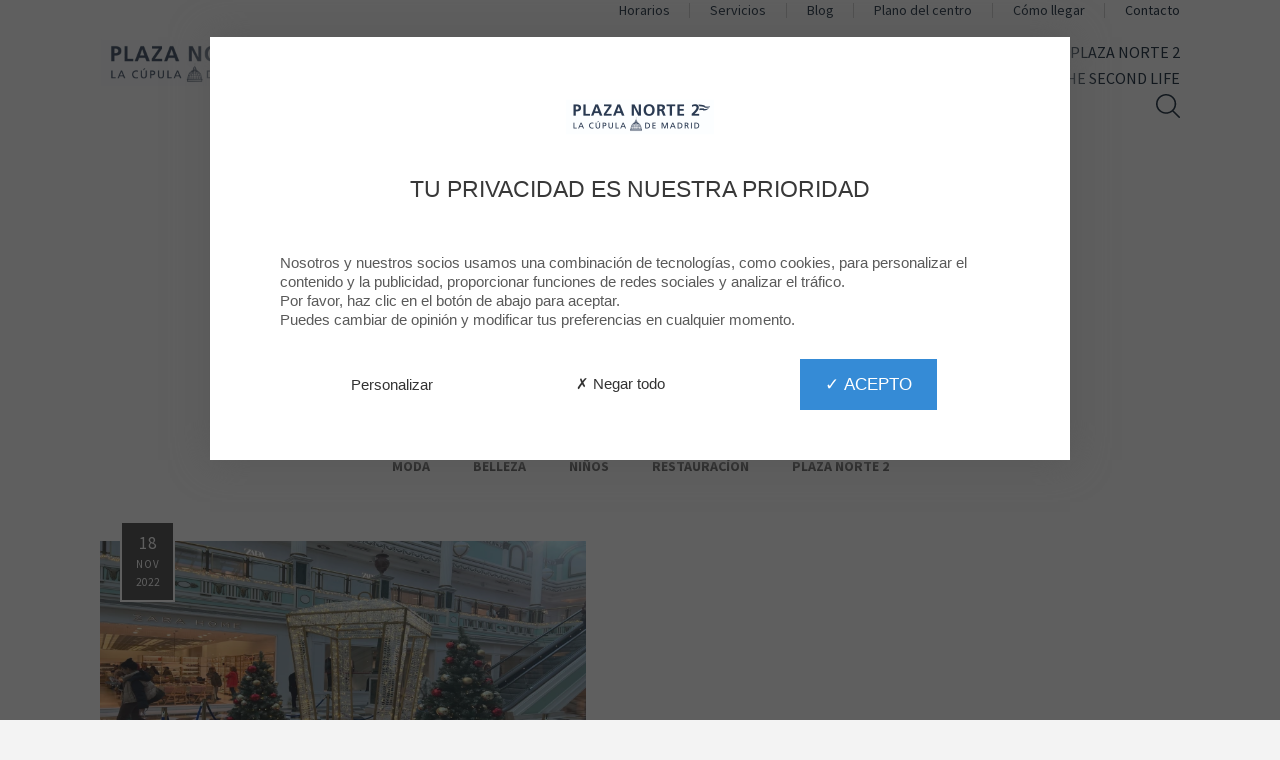

--- FILE ---
content_type: text/html; charset=UTF-8
request_url: https://www.plazanorte2.com/blog/tag/401-papa-noel
body_size: 27533
content:
<!doctype html>
<html class="js" lang="es">
<head>

        
            <title>
                            Rio 2 Blog - Listado por tags | Plaza Norte 2
                    </title>

        <meta name="description" content="¡El centro comercial Plaza Norte 2 ha reunido todas sus marcas favoritas y abre sus puertas de lunes a domingo!">
        <meta name="keywords" content="">    
                    
            
                <link rel="preload" as="style" href="/build/vendors-node_modules_event-source-polyfill_src_eventsource_js-node_modules_jquery-match-heigh-b23a12.css"/>
                    <link rel="preload" as="style" href="/build/app.css"/>
        
        
                    <link rel="preload" as="style" href="/build/tac_css.css"/>
        
                    <link rel="preload" href="/build/contact.js" as="script">
        
                    <link rel="preload" href="/build/runtime.js" as="script">
                    <link rel="preload" href="/build/vendors-node_modules_jquery_dist_jquery_js.js" as="script">
                    <link rel="preload" href="/build/mandatory.js" as="script">
        
                    <link rel="preload" href="/build/vendors-node_modules_moment_locale_af_js-node_modules_moment_locale_ar-dz_js-node_modules_mom-582c96.js" as="script">
                    <link rel="preload" href="/build/vendors-node_modules_event-source-polyfill_src_eventsource_js-node_modules_jquery-match-heigh-b23a12.js" as="script">
                    <link rel="preload" href="/build/app.js" as="script">
        
                    <link rel="stylesheet" href="/build/tac_css.css"/>
        
                    <link rel="stylesheet" href="/build/vendors-node_modules_event-source-polyfill_src_eventsource_js-node_modules_jquery-match-heigh-b23a12.css"/>
                    <link rel="stylesheet" href="/build/app.css"/>
                <meta charset="utf-8">
        <meta http-equiv="X-UA-Compatible" content="IE=edge">
        <meta name="viewport" content="width=device-width, initial-scale=1">
                    <meta name="google-site-verification" content="3c1kfLZNEIE7nlalWbyjSR-D12d0bn6iwRSEcp6G4XE">
            <meta name="facebook-domain-verification" content="">
                        <link href="https://res.cloudinary.com/deunyl3k1/image/upload/s--T8Rfrg-t--/w_32/v1/pnor/mall_common/0001/07/01e32e704c45c9fb7199e4fa35ae6c712b8ba87c.png" rel="shortcut icon">
                                <script src="/build/contact.js"></script>
                            <script src="/build/runtime.js"></script>
                    <script src="/build/vendors-node_modules_jquery_dist_jquery_js.js"></script>
                    <script src="/build/mandatory.js"></script>
                                            <script type="application/ld+json">{"@context":"http:\/\/schema.org","@type":"ShoppingCenter","image":"https:\/\/res.cloudinary.com\/deunyl3k1\/image\/upload\/s--1BOc_c_n--\/q_auto\/v1\/pnor\/mall_common\/0001\/71\/7fc2989b12076fdb31139740079dad44610113b4.jpg","name":"Plaza Norte 2 - Plaza Norte 2","description":"","url":"https:\/\/www.plazanorte2.com\/\/","photo":"https:\/\/res.cloudinary.com\/deunyl3k1\/image\/upload\/s--1BOc_c_n--\/q_auto\/v1\/pnor\/mall_common\/0001\/71\/7fc2989b12076fdb31139740079dad44610113b4.jpg","logo":"https:\/\/res.cloudinary.com\/deunyl3k1\/image\/upload\/s--1BOc_c_n--\/q_auto\/v1\/pnor\/mall_common\/0001\/71\/7fc2989b12076fdb31139740079dad44610113b4.jpg","address":{"@type":"PostalAddress","streetAddress":"Mall Plaza Norte 2\r\nPlaza del Comercio, 11-12, 28703 ","postalCode":"28703","addressLocality":"San Sebastián de los Reyes, Madrid","addressCountry":"ES"},"telephone":"","publicAccess":true,"@id":"https:\/\/www.plazanorte2.com","hasMap":{"@type":"Map","mapType":{"@id":"http:\/\/schema.org\/VenueMap"},"url":"https:\/\/www.plazanorte2.com\/centre-map"}}</script>
                            <script type="application/ld+json">{"@context":"http:\/\/schema.org","@type":"WebSite","url":"https:\/\/www.plazanorte2.com","potentialAction":[{"@type":"SearchAction","target":"https:\/\/www.plazanorte2.com\/search?q={search_term_string}","query-input":"required name=search_term_string"}]}</script>
                            <script type="application/ld+json">{"@context":"http:\/\/schema.org","@type":"Service","image":"https:\/\/res.cloudinary.com\/deunyl3k1\/image\/upload\/s--Ycg5Nh47--\/q_auto\/v1\/common\/picto_common\/0001\/08\/e037768520baa26812cb095f000350ecfc87474b.png","name":"Plaza Norte 2 - Acceso Personas con Discapacidad","description":"Accesibilidad y movilidad garantizadas para nuestros clientes en silla de ruedas.","url":"https:\/\/www.plazanorte2.com\/blog\/tag\/401-papa-noel","logo":"https:\/\/res.cloudinary.com\/deunyl3k1\/image\/upload\/s--Ycg5Nh47--\/q_auto\/v1\/common\/picto_common\/0001\/08\/e037768520baa26812cb095f000350ecfc87474b.png"}</script>
                            <script type="application/ld+json">{"@context":"http:\/\/schema.org","@type":"Service","image":"https:\/\/res.cloudinary.com\/deunyl3k1\/image\/upload\/s--3KesCTC---\/q_auto\/v1\/common\/picto_common\/0001\/07\/d2da2412de33b86499dca0bdbe5c12b73eff0a84.png","name":"Plaza Norte 2 - Sala de lactancia","description":"El lugar perfecto para alimentar a tu beb&eacute; de forma apacible.","url":"https:\/\/www.plazanorte2.com\/blog\/tag\/401-papa-noel","logo":"https:\/\/res.cloudinary.com\/deunyl3k1\/image\/upload\/s--3KesCTC---\/q_auto\/v1\/common\/picto_common\/0001\/07\/d2da2412de33b86499dca0bdbe5c12b73eff0a84.png"}</script>
                            <script type="application/ld+json">{"@context":"http:\/\/schema.org","@type":"Service","image":"https:\/\/res.cloudinary.com\/deunyl3k1\/image\/upload\/s--t0tJZjt5--\/q_auto\/v1\/common\/picto_common\/0001\/08\/09f892a39d0540c3986740afa9f740432e86510b.png","name":"Plaza Norte 2 - Cajeros automáticos","description":"El centro dispone de varios cajeros repartidos en las dos plantas.","url":"https:\/\/www.plazanorte2.com\/blog\/tag\/401-papa-noel","logo":"https:\/\/res.cloudinary.com\/deunyl3k1\/image\/upload\/s--t0tJZjt5--\/q_auto\/v1\/common\/picto_common\/0001\/08\/09f892a39d0540c3986740afa9f740432e86510b.png"}</script>
                            <script type="application/ld+json">{"@context":"http:\/\/schema.org","@type":"Service","image":"https:\/\/res.cloudinary.com\/deunyl3k1\/image\/upload\/s--wMBtTtYw--\/q_auto\/v1\/common\/picto_common\/0001\/08\/8138831a3979a3e321d582afe73d6d548f173885.png","name":"Plaza Norte 2 - Wifi","description":"\r\nDe forma gratuita, sin limitaciones y para todos nuestros clientes. Puede conectarse a nuestra red&nbsp;*ENJOY-PLAZANORTE2.&nbsp;\r\n","url":"https:\/\/www.plazanorte2.com\/blog\/tag\/401-papa-noel","logo":"https:\/\/res.cloudinary.com\/deunyl3k1\/image\/upload\/s--wMBtTtYw--\/q_auto\/v1\/common\/picto_common\/0001\/08\/8138831a3979a3e321d582afe73d6d548f173885.png"}</script>
                            <script type="application/ld+json">{"@context":"http:\/\/schema.org","@type":"Service","image":"https:\/\/res.cloudinary.com\/deunyl3k1\/image\/upload\/s--VNCr5tfy--\/q_auto\/v1\/common\/picto_common\/0001\/04\/4284256aea1971ae83fad0a63991137417cbb522.png","name":"Plaza Norte 2 - Club Infantil","description":"Los m&aacute;s peque&ntilde;os tambi&eacute;n tienen su sitio en Plaza Norte 2.","url":"https:\/\/www.plazanorte2.com\/blog\/tag\/401-papa-noel","logo":"https:\/\/res.cloudinary.com\/deunyl3k1\/image\/upload\/s--VNCr5tfy--\/q_auto\/v1\/common\/picto_common\/0001\/04\/4284256aea1971ae83fad0a63991137417cbb522.png"}</script>
                            <script type="application/ld+json">{"@context":"http:\/\/schema.org","@type":"Article","image":"https:\/\/res.cloudinary.com\/deunyl3k1\/image\/upload\/s--Wf2xtvli--\/q_auto\/v1\/pnor\/default\/0001\/58\/f138d74f657e0a98a27df2b29fc5b5295d305d3f.jpg","name":"Plaza Norte 2 - UNA NAVIDAD MÁGICA EN PLAZA NORTE 2","description":"Llega una de las épocas más felices del año a Plaza Norte 2. ¡Disfruta de la Navidad con nosotros!","url":"https:\/\/www.plazanorte2.com\/blog\/18888-una-navidad-magica-en-plaza-norte-2","author":{"@type":"Organization","name":"Plaza Norte 2"},"publisher":{"@type":"Organization","name":"Plaza Norte 2","logo":"https:\/\/res.cloudinary.com\/deunyl3k1\/image\/upload\/s--1BOc_c_n--\/q_auto\/v1\/pnor\/mall_common\/0001\/71\/7fc2989b12076fdb31139740079dad44610113b4.jpg"},"datePublished":"2022-11-18T00:00:00+00:00","headline":"UNA NAVIDAD MÁGICA EN PLAZA NORTE 2"}</script>
                        
    <style>

                ::-moz-selection{background-color:#001528;text-shadow:none}::selection{background-color:#001528;text-shadow:none}a{color:#c89309}.btn-secondary{border-color:#c89309;background-color:#c89309}.btn-secondary:hover,.btn-secondary:active,.btn-secondary:focus{color:#c89309}.btn-back:hover,.btn-back:active,.btn-back:focus{background-color:#001528}.main-nav{background-color:#fff}.main-nav__menu,.main-nav__menu a,.support-menu a,.language-switcher>li span{color:#001528}.support-menu a:hover,.support-menu a:focus,.support-menu a:active,.support-menu .current a,.language-switcher>li span:hover,.language-switcher>li span:focus,.language-switcher>li span:active{color:#000114}.main-nav__menu .-vip a,.support-menu .-vip a{color:#c89309}.main-nav__menu .-highlight a,.support-menu .-highlight a{color:#c89309}.main-nav-burger__burger,.main-nav-burger__burger:before,.main-nav-burger__burger:after{background-color:#001528}.pagination__item.active,.pagination a.pagination__item:hover,.pagination a.pagination__item:active,.pagination__first:hover,.pagination__first:active,.pagination__prev:hover,.pagination__prev:active,.pagination__next:hover,.pagination__next:active,.pagination__last:hover,.pagination__last:active{background-color:#001528;border-color:#001528}.toolbar .item:hover{background-color:#001528}@media (max-width:62em){.toolbar .item:hover a,.toolbar .item:hover .label-item{color:#001528}}.header{background-color:#fff}@media (min-width:62em){body.front.modern_dynamic.modern_dynamic__enabled:not(.has-search) .main-nav__menu a{color:#fff}body.front.modern_dynamic.front.modern_dynamic__enabled:not(.has-search) header.header .main-nav .support-menu a{color:#fff}body.front.modern_dynamic.front.modern_dynamic__enabled:not(.has-search) header.header .main-nav .search-form__trigger svg{fill:#fff}}.quick-infos__hours{background-color:#001528;opacity:.9}.quick-infos__hours:hover{background-color:#000b1e;opacity:1}.quick-infos__hours .-foodcourt{background-color:#001528}.quick-infos__hours .-foodcourt:hover{background-color:#000b1e}.quick-infos__hours.-hypermarket{background-color:#c89309}.quick-infos__hours.-hypermarket:hover{background-color:#be8900}.quick-infos__visit-us{background-color:#c89309;opacity:.9}.quick-infos__visit-us:hover{background-color:#be8900;opacity:1}.quick-nav__menu a{color:#c89309}.quick-nav__menu a:hover,.quick-nav__menu a:active,.quick-nav__menu a:focus{color:#001528}.service-tile__content{background-color:#001528}.service-tile__content:hover,.service-tile__content:focus,.service-tile__content:active{background-color:#192e41}.visit-us-block{background-color:#001528}.newsletter-banner-form__submit:hover,.newsletter-banner-form__submit:active,.newsletter-banner-form__submit:focus,.newsletter-simple-form__submit:hover,.newsletter-simple-form__submit:active,.newsletter-simple-form__submit:focus{color:#001528}.newsletter-cta,.vote-cta{background-color:#001528}.event-cta{background-color:#8ac5d7}.sharing-toggle__label a:hover,.sharing-toggle__label a:active,.sharing-toggle__label a:focus{color:#001528}.modal .mfp-close{background-color:#001528}.badge,.badge__label span{color:#c89309}.badge.-vip{background-color:#c89309}.map-viewer__shops,.map-viewer__control [class*=btn-]:hover,.map-viewer__control [class*=btn-]:active,.map-viewer__control [class*=btn-]:focus{background-color:#001528}.live-content__store a{background:#001528}.search-form__container{background-color:#001528}.search-form__close:hover{border-color:#001528;color:#001528}.has-search .search-form__trigger svg,.search-result__title svg{fill:#001528}.header .search-form__trigger svg{fill:#001528}.foodcourt-list__header{background-color:#001528}.foodcourt-list__stores>li:nth-child(11n+1),.foodcourt-list__stores>li:nth-child(11n+7),.foodcourt-list__stores>li:nth-child(11n+8){background-color:#c89309}.foodcourt-list__stores>li:nth-child(11n+3),.foodcourt-list__stores>li:nth-child(11n+4),.foodcourt-list__stores>li:nth-child(11n+11){background-color:#001528}.foodcourt-list__stores>li:nth-child(4):before{background-color:#001528}.foodcourt-list__stores>li:nth-child(6):before{background-color:#c89309}.section.-colored-primary,.section__header.-colored-primary{background-color:#001528}.section.-colored-secondary,.section__header.-colored-secondary{background-color:#c89309}.section.-colored-secondary-light,.section__header.-colored-secondary-light{background-color:#eee}.section__title strong{color:#001528}#mapplic .location__badge-danger{background-color:#f63e05}.summary-card__date_alternativ{background-color:#001528}.summary-card.loyalty .summary-card__footer .btn-primary{color:#c89309;border-color:#c89309}.summary-card.loyalty .summary-card__footer .btn-primary:hover,.summary-card.loyalty .summary-card__footer .btn-primary:active,.summary-card.loyalty .summary-card__footer .btn-primary:focus{background-color:#c89309}.summary-card.loyalty .summary-card__label{color:#c89309}.summary-card__sales,.summary-card__price-new{background-color:#f63e05}.summary-card__header.-colored-primary{background-color:#c89309}.summary-card__blog:hover .summary-card__label,.summary-card__blog:active .summary-card__label,.summary-card__blog:focus .summary-card__label{color:#c89309}.cine-card__filters span.badge{background-color:#285883}.img-card:after{border-bottom-color:#001528}.highlight-slider__pager span{background-color:#00305b}.highlight-slider__pager span.cycle-pager-active,.highlight-slider__pager span.cycle-pager-active:hover{background-color:#001528}.culture-card__subtitle{color:#001528}.culture-header__subtitle{color:#001528}.culture-carousel__list .slick-prev,.culture-carousel__list .slick-next{background-color:#001528}.culture-square-list__item{background:#001528}.culture-square-list__item:hover,.culture-square-list__item:focus{background:#001528}.culture-square-list__item:before{border-color:#001528}.kids-tile{background:#001528}.block-head__blog .block-head__subtitle ul li a:hover{color:#be8900}.shop-calendar .fc-ltr .fc-basic-view .fc-day-top .fc-day-number{border-color:#001528}.gallery-slider__slider .slick-prev,.gallery-slider__slider .slick-next{background-color:#001528}.hero-banner__play:hover,.hero-banner__play:focus{color:#001528}.hero-banner__play:hover svg,.hero-banner__play:focus svg{fill:#001528}.underpanel{background-color:#001528}.logo-square__sales{background-color:#f63e05}.shop-desc__offers{background-color:#f63e05}.shop-desc__loyalty{color:#c89309}.shop-desc__schedule,.shop-desc__calendar,.shop-infos__category{background-color:#001528}.block_mall_schedule_color-scheme__primary,.block_mall_schedule_color-scheme__dark_secondary,.search-shops-hours{background-color:#001528}.block_mall_schedule_color-scheme__dark,.restaurants-hours{background-color:#c89309}.block_mall_schedule_color-scheme__light .days,.market-hours__days{color:#c89309}.single ul li:before,.single ol li:before{color:#001528}.single table thead th{background-color:#001528}.product-details__price-new,.product-details__category,.product-details__sales{background-color:#f63e05}.boostcom-form .yesno-radio input:checked+label{border-color:#001528;background-color:#001528}.access{background-color:#001528}.access__tabs li,.access__tabs a{background-color:#00071a}.access__tabs li:hover,.access__tabs a:active,.access__tabs a:hover,.access__tabs a:focus{background-color:#001528}.access__tabs .tabs-selected{border-bottom-color:#001528;background-color:#001528}.access__tabs .tabs-selected a{background-color:#001528}.access-route{background-color:#000d20;opacity:.96}.movie__showtimes-dates>li.item .card:hover,.movie__showtimes-dates>li.item .card:focus,.movie__showtimes-dates>li.item .card:active,.movie__showtimes-dates>li.item .card.active,.movie__showtimes-sessions>li.item .card:hover,.movie__showtimes-sessions>li.item .card:focus,.movie__showtimes-sessions>li.item .card:active,.movie__showtimes-sessions>li.item .card.active{box-shadow:0 20px 50px -20px #c89309}.movie__showtimes-dates>li.item .card.active,.movie__showtimes-sessions>li.item .card .session-tags>li{background-color:#c89309}.news-details__blog .news-details__subdetails .hashtags a{color:#c89309}.news-details__blog .news-details__subdetails .hashtags a:hover{color:#e6b127;opacity:.75}.footer__anchor{background-color:#001528}.footer__anchor:hover .footer__anchor-content:before,.footer__anchor:active .footer__anchor-content:before{border-bottom-color:#001528}.footer__anchor-content:after{border-bottom-color:#001528}.box-timer .timer-grid .day.box-time-date{background-color:#001528}        </style>

                                        <style>
                                        .header__layout_a .header__logo{max-width:20rem}.header__layout_a .header__logo img{max-height:8.5rem}@media (max-width:74.99em){.header__layout_a .header__logo img{max-height:7rem}}@media (max-width:47.99em){.header__layout_a .header__logo img{max-height:7rem}}.base-nav__menu li{display:inline-block;width:calc(50% - .75em)}.quick-nav__menu a{color:#001528}[data-reference=PNOR-1020-56cf3cf7] .section__title,[data-reference=PNOR-1020-56cf3cf7] .shop-card__title,[data-reference=PNOR-1020-56cf3cf7] .shop-desc__title{text-transform:none}                                    </style>
                            <link rel="canonical" href="https://www.plazanorte2.com/blog/tag/401-papa-noel" />
</head>




<body class=" PNOR header__layout_a default default__enabled"
      data-page="PAGE-PNOR-es-2dd0a238"
      data-path="blog/tag/401-papa-noel"
         data-ab=""
>


<!-- Matomo -->
<script type="text/javascript">
    var _paq = window._paq = window._paq || [];
    /* tracker methods like "setCustomDimension" should be called before "trackPageView" */
    _paq.push(['trackPageView']);
    _paq.push(['enableLinkTracking']);
    _paq.push(['enableHeartBeatTimer']);
    (function() {
        var u="https://ws.mde-content.com/";
        _paq.push(['setTrackerUrl', u+'matomo.php']);
        _paq.push(['setSiteId', '34']);
        var d=document, g=d.createElement('script'), s=d.getElementsByTagName('script')[0];
        g.type='text/javascript'; g.async=true; g.defer=true; g.src=u+'matomo.js'; s.parentNode.insertBefore(g,s);
    })();
</script>
<noscript><p><img src="https://ws.mde-content.com/matomo.php?idsite=34&amp;rec=1" style="border:0;" alt="" /></p></noscript>
<!-- End Matomo Code -->


    <a href="#content" class="skip-link">Aller au contenu</a>
    <a href="#main-nav" class="skip-link">Aller à la navigation</a>

<svg xmlns="http://www.w3.org/2000/svg" style="display: none;">

    <symbol id="icon-clock-countdown" viewBox="0 0 512 512">
        <path d="m256 0c-141 0-256 115-256 256 0 141 115 256 256 256 141 0 256-115 256-256 0-141-115-256-256-256z m-66 331l55-55 0-111c0-10 8-20 18-20l4 0c11 0 19 10 19 20l0 120c0 5-2 10-5 13 0 0-1 1-1 1l-61 60c-8 9-21 9-29 0-7-7-8-20 0-28z m64 137c-113 0-205-88-211-198l-37 0 61-99 60 99-40 0c6 87 80 154 168 154 92 0 168-76 168-169 0-91-77-166-164-168-18 0-23-10-23-22 0-13 8-23 20-23 0 0 1 0 1 0 116 4 209 98 209 214 0 117-95 212-212 212z"/>
    </symbol>

    <symbol id="icon-eye" viewBox="0 0 512 512">
        <path d="m253 132c-1 0-2 0-3 0-84 1-168 43-250 124 82 81 166 123 249 124 86 1 174-41 263-124-88-83-175-124-259-124z m1 194c-39 0-70-32-70-70 0-38 32-70 70-70 39 0 70 32 70 70 0 38-32 70-70 70z"/>
    </symbol>

    <symbol id="icon-handicap" viewBox="0 0 512 512">
        <path d="m23 344c0 92 75 168 167 168 67 0 124-39 151-94l-17-33-33 0c-16 40-55 68-101 68-60 0-108-50-108-109 0-43 24-79 59-97l0-65c-68 22-118 85-118 162m417 132c-21 0-27-2-30-3-6-2-9-5-12-10l-58-115-141 0c-12 0-21-9-21-20l0-218c0 0 0 0 0-1-12-13-19-28-19-46 0-34 27-63 63-63 36 0 64 29 64 63 0 28-19 54-46 62l0 61 100 0c11 0 20 10 20 21l0 14c0 11-9 21-20 21l-100 0 0 51 122 0c7 0 13 3 16 8 5 6 18 28 64 118l28 0c11 0 20 9 20 20l0 16c0 11-9 20-20 20-13 1-21 1-30 1z"/>
    </symbol>

    <symbol id="icon-heart" viewBox="0 0 512 512">
        <path d="m505 122c-13-46-46-82-90-103-16-7-32-10-47-10-52 0-92 36-112 59-20-23-59-59-112-59-16 0-31 3-47 10-44 20-75 57-90 103-16 56-4 121 34 181 73 115 201 192 206 195l9 5 9-5c5-3 133-79 206-195 38-60 50-125 34-181z"/>
    </symbol>

    <symbol id="icon-left-long-arrow" viewBox="0 0 512 512">
        <path d="m4 264l135 86c4 3 11 1 14-3 3-4 1-10-3-13l-108-69 470 0 0-19-470 0 108-69c4-3 6-8 3-13-2-3-6-4-9-4-2 0-3 0-5 1l-135 87c-2 2-4 5-4 8 0 3 2 6 4 8z"/>
    </symbol>


    <symbol id="icon-movie-camera" viewBox="0 0 340.16 340.16">
        <path class="cls-1" d="M224.49,106.36v5.26H213.1v-5.26h-8v9.33h-70v-9.33h-8v5.26H115.67v-5.26h-8V233.8h8v-5.17h11.38v5.17h8v-10h70v10h8v-5.17h11.39v5.17h8V106.36Zm0,21.26v9.26H213.1v-9.26ZM213.1,162.13v-9.25h11.39v9.25Zm11.39,16v9.25H213.1v-9.25Zm-97.44-16H115.67v-9.25h11.38Zm0,16v9.25H115.67v-9.25Zm0-50.51v9.26H115.67v-9.26Zm-11.38,85v-9.25h11.38v9.25Zm19.38-4.85V131.69h70v76.09Zm78,4.85v-9.25h11.39v9.25Z"/>
    </symbol>

    <symbol id="icon-parking" viewBox="0 0 512 512">
        <path d="m282 0l-216 0 0 512 98 0 0-168 114 0c86 0 168-74 168-172 0-87-69-172-164-172z m-7 250l-110 0 0-155 111 0c36 0 73 34 73 79 1 44-34 76-74 76z"/>
    </symbol>

    <symbol id="icon-play" viewBox="0 0 512 512">
        <path d="m480 266l-448 246 0-512z"/>
    </symbol>

    <symbol id="icon-right-long-arrow" viewBox="0 0 512 512">
        <path d="m508 248l-135-86c-4-3-11-1-14 3-3 4-1 10 3 13l108 69-470 0 0 19 470 0-108 69c-4 3-6 8-3 13 2 3 6 4 9 4 2 0 3 0 5-1l135-86c3-2 4-5 4-8 0-4-2-7-4-9z"/>
    </symbol>

    <symbol id="icon-wifi" viewBox="0 0 512 512">
        <path d="m153 333l27 27c45-34 111-31 152 10l27-28c-57-55-146-58-206-9z m-50-49l28 27c73-62 182-59 252 10l28-28c-86-84-221-87-308-9z m-49-50l28 28c99-89 253-86 349 9l28-27c-112-111-290-113-405-10z m-54-54l28 28c129-119 331-117 456 9l28-28c-141-140-368-143-512-9z m276 189c15 14 15 37 0 51-14 14-36 14-51 0-14-14-14-37 0-51 15-15 37-15 51 0z"/>
    </symbol>

        <symbol id="icon-vip-card" viewBox="0 0 512 512">
        <path d="m467 92l-422 0c-25 0-45 21-45 45l0 56 512 0 0-56c0-23-19-45-45-45z m-467 283c0 23 19 45 45 45l423 0c24 0 44-21 44-45l0-159-512 0z m328-23l140 0 0 22-140 0z m-242-45l14-45 15 45 47 0-38 28 14 45-38-28-38 27 15-45-38-27z"/>
    </symbol>
        

    <symbol id="icon-event" viewBox="0 0 448 512">
        <path fill="currentColor" d="M149.8 369l-7.9 46.3c-1.8 10.6 2.5 21.1 11.2 27.4 4.9 3.5 10.7 5.4 16.4 5.4 4.4 0 8.9-1.1 13-3.3L224 423l41.5 21.8c9.5 5 20.8 4.2 29.5-2.1 8.7-6.3 13-16.8 11.2-27.4l-7.9-46.3 33.5-32.7c7.7-7.5 10.4-18.5 7.1-28.7s-12-17.5-22.6-19l-46.4-6.8-20.7-42.1C244.3 230 234.7 224 224 224s-20.3 6-25 15.6l-20.7 42.1-46.4 6.8c-10.6 1.5-19.3 8.8-22.6 19s-.6 21.2 7.1 28.7l33.4 32.8zm49.6-58.1L224 261l24.6 49.9 55 8-39.8 38.9 9.4 54.8-49.2-25.8-49.2 25.9 9.4-54.8-39.8-38.9 55-8.1zM400 64h-48V8c0-4.4-3.6-8-8-8h-16c-4.4 0-8 3.6-8 8v56H128V8c0-4.4-3.6-8-8-8h-16c-4.4 0-8 3.6-8 8v56H48C21.5 64 0 85.5 0 112v352c0 26.5 21.5 48 48 48h352c26.5 0 48-21.5 48-48V112c0-26.5-21.5-48-48-48zm16 400c0 8.8-7.2 16-16 16H48c-8.8 0-16-7.2-16-16V192h384v272zm0-304H32v-48c0-8.8 7.2-16 16-16h352c8.8 0 16 7.2 16 16v48z"></path>

    </symbol>

    <symbol id="icon-angle-down" viewBox="0 0 512 512">
        <path d="m399 210c0 3-1 5-3 7l-133 133c-2 2-5 3-7 3c-2 0-5-1-7-3l-133-133c-2-2-3-4-3-7c0-2 1-4 3-6l15-15c1-1 4-2 6-2c3 0 5 1 7 2l112 113l112-113c2-1 4-2 7-2c2 0 5 1 6 2l15 15c2 2 3 4 3 6z"/>
    </symbol>

    <symbol id="icon-angle-left" viewBox="0 0 512 512">
        <path d="m344 155c0 3-1 5-3 7l-112 112l112 113c2 1 3 4 3 6c0 3-1 5-3 7l-14 14c-2 2-5 3-7 3c-2 0-5-1-7-3l-133-133c-2-2-3-4-3-7c0-2 1-4 3-6l133-133c2-2 5-3 7-3c2 0 5 1 7 3l14 14c2 2 3 4 3 6z"/>
    </symbol>

    <symbol id="icon-angle-right" viewBox="0 0 512 512">
        <path d="m335 274c0 3-1 5-3 7l-133 133c-2 2-5 3-7 3c-2 0-5-1-7-3l-14-14c-2-2-3-4-3-7c0-2 1-5 3-6l112-113l-112-112c-2-2-3-4-3-7c0-2 1-4 3-6l14-14c2-2 5-3 7-3c2 0 5 1 7 3l133 133c2 2 3 4 3 6z"/>
    </symbol>

    <symbol id="icon-angle-up" viewBox="0 0 512 512">
        <path d="m399 338c0 3-1 5-3 7l-15 14c-1 2-4 3-6 3c-3 0-5-1-7-3l-112-112l-112 112c-2 2-4 3-7 3c-2 0-5-1-6-3l-15-14c-2-2-3-4-3-7c0-2 1-4 3-6l133-133c2-2 5-3 7-3c2 0 5 1 7 3l133 133c2 2 3 4 3 6z"/>
    </symbol>

    <symbol id="icon-top-long-arrow" viewBox="0 0 512 512">
        <path d="m248 4l-86 135c-3 4-1 11 3 14 4 3 10 1 13-3l69-108 0 470 19 0 0-470 69 108c3 4 8 6 13 3 3-2 4-6 4-9 0-2 0-3-1-5l-86-135c-2-3-5-4-8-4-4 0-7 2-9 4z"/>
    </symbol>

    <symbol id="icon-bottom-long-arrow" viewBox="0 0 512 512">
        <path d="m264 508l86-135c3-4 1-11-3-14-4-3-10-1-13 3l-69 108 0-470-19 0 0 470-69-108c-3-4-8-6-13-3-3 2-4 6-4 9 0 2 0 3 1 5l86 135c2 3 5 4 8 4 4 0 7-2 9-4z"/>
    </symbol>



    <symbol id="icon-shoe" viewBox="0 0 512 512">
        <path d="m462 245c-16-3-41-3-73-8l4 25c1 4-2 8-6 9 0 0-1 0-1 0-4 0-7-3-8-6l-4-26c0-3-3-7-6-7-2 0-3-1-6-1-3-1-5 1-4 5l2 13c1 4-2 8-6 9 0 0-1 0-1 0-4 0-7-3-8-6l-4-23c0-3-3-6-6-7-2-1-4-2-6-2-3-1-4 0-4 3l2 11c1 5-2 9-6 10 0 0-2 0-2 0-4 0-7-3-8-7l-4-24c0-3-3-6-5-8-2-1-5-3-7-4-2-2-4-1-3 2l3 16c1 4-2 8-6 9 0 0-1 0-1 0-4 0-7-3-8-7l-8-41c-2-2-3-3-4-5-10-13-29-37-46-43-17-6-31 6-34 18-1 6 1 15 3 20 2 3 4 7 7 10 4 4 5 9 1 14-11 9-31 23-54 32-44 17-52-6-52-6 0 0-10-32-25-43-6-3-15-5-21-3-2 0-4 1-6 2 3 21 18 70 86 103 87 42 261 50 293 51 3 0 3 1 0 1-22 3-104 15-186 6-100-12-192-41-217-123 0 2-1 3-1 5-4 12-7 21-8 47 0 6-3 15-5 21-2 6-5 16-5 28 0 13 0 23 0 30 0 6 4 14 9 16 4 3 8 5 13 7 7 1 15 4 21 6 2 1 5 1 8 2 6 1 12 0 16 0 3 0 5 1 5 3 0 1 3 3 7 3 4 0 8-2 9-3 1-2 4-3 6-3 2 0 3 2 3 3 0 2 3 3 6 3 3 0 8-2 9-4 1-2 4-4 5-4 2 0 4 2 6 4 1 2 5 4 8 4 3 0 7-2 8-3 1-2 4-2 6 0 2 2 9 3 13 3 4 0 8-1 9-3 1-2 3-3 5-3 2 0 5 1 6 3 1 2 5 2 9 1 4-1 9-3 10-5 1-2 3-3 5-1 2 2 6 4 10 4 4 1 9 0 11-2 2-1 5-2 7-2 2 0 3 2 3 4 0 2 3 3 8 3 4 0 9-1 10-2 1-1 4-2 6-2 2 0 4 2 4 3 0 1 2 2 5 2 3 0 6-1 8-2 2-1 6-2 7-1 1 0 3 1 3 3 0 1 5 2 10 2l1 0c6 0 10-2 10-3 0-2 2-3 4-3 2 0 4 2 4 3 0 2 4 3 10 3 5 0 11-1 13-2 2-1 5-1 7 0 2 1 8 2 13 2 6 0 12-1 13-3 1-2 4-4 6-4 2-1 4 0 5 2 1 2 6 2 12 1l2 0c6-1 11-4 11-6 1-2 3-4 5-5 1 0 4 1 5 3 1 2 6 2 9 1 4-1 7-5 8-8 1-4 3-8 6-9 3-1 5 0 5 3 0 2 4 3 11 1 5-2 10-6 10-8 0-2 1-5 3-6 2-1 4 0 5 1 1 1 4 0 7-2 3-2 6-5 6-7 0-2 5-6 10-10 9-9 20-25 15-49-6-39-13-28-46-34z"/>
    </symbol>

    <symbol id="icon-cross-1" viewBox="0 0 512 512">
        <path d="m510 3c-4-4-9-4-13 0l-241 241l-241-241c-4-4-9-4-12 0c-4 3-4 8 0 12l241 241l-241 241c-4 4-4 9 0 13c1 1 3 2 6 2c2 0 4-1 6-2l241-242l241 242c2 1 4 2 6 2c3 0 5-1 7-2c3-4 3-9 0-13l-242-241l242-241c3-4 3-9 0-12z"/>
    </symbol>

    <symbol id="icon-badge" viewBox="0 0 512 512">
        <!--<path d="m476 426l-76-131c9-3 13-11 13-21l-6-46 32-33c7-8 8-20 1-28l-32-35 7-47c1-10-6-20-17-23l-47-9-22-41c-5-9-17-13-27-9l-1 0-43 20-42-21c-5-2-10-3-15-1-6 1-11 5-14 9l-23 41-47 8c-11 2-18 12-17 23l6 46-32 34c-7 7-8 19-1 27l32 35-7 47c-1 10 5 18 14 22l-77 133c-2 3-2 7 0 10 2 3 5 5 9 5l83 0 38 65c2 3 5 5 9 5 4 0 7-2 9-5l74-123 74 125c2 3 5 5 9 5 4 0 7-2 9-5l38-66 83 0c4 0 7-2 9-5-1-4-1-8-3-11z m-302 54l-32-54c-2-3-5-5-9-5l-72 0 71-123 30 5 22 41c5 9 17 13 27 9l1 0 21-9 11 17z m30-145c-1 0-1 0 0 0l-24-42c-3-5-8-9-14-9l-47-9 7-46c1-6-1-12-5-16l-32-35 33-34c5-4 7-10 6-16l-6-46c0 0 0 0 1-1l45-9c6-1 11-4 14-11l24-41 42 21c6 3 13 3 18 0l43-19c1 0 1 0 1 0l23 41c3 6 8 10 14 10l47 9-7 46c-1 6 1 12 5 16l33 35-33 34c-5 4-7 10-6 16l6 46-46 8c-6 1-11 4-14 10l-24 41-42-21c-6-3-13-3-18 0z m175 86c-4 0-7 2-9 5l-32 55-73-123c-1-1-1-2-2-3l-11-19 4-1 42 20c3 1 6 2 9 2 7 0 15-3 19-10l23-41 31-5 71 122-72 0z m-21-243c0-55-46-101-102-101-56 0-103 45-103 101 0 55 46 102 103 102 56 0 102-47 102-102z m-185 0c0-44 37-81 83-81 45 0 83 37 83 81 0 44-37 81-83 81-46 0-83-36-83-81z"/>-->
        <path d="m414 486l-158-83-158 83 30-175-128-125 177-26 79-160 79 160 177 26-128 123z m-369-285l104 102-23 145 130-68 130 68-25-145 104-102-145-22-64-132-64 132z"/>
    </symbol>

    <symbol id="icon-arrow-right-light" viewBox="0 0 512 512">
        <path d="m135 0l-14 14 241 242-241 242 14 14 256-256z"/>
    </symbol>

    <symbol id="icon-arrow-left-light" viewBox="0 0 512 512">
        <path d="m391 14l-14-14-256 256 256 256 14-14-241-242z"/>
    </symbol>

    <symbol id="icon-clock" viewBox="0 0 341 341">
        <path d="M257.4,165.9c-2-45.1-38.2-81.2-83.3-83.3c-1.3-0.1-2.7-0.1-4-0.1c-1.3,0-2.7,0-4,0.1c-45.1,2-81.3,38.2-83.3,83.3
			c-0.1,1.3-0.1,2.7-0.1,4s0,2.7,0.1,4c2,45.1,38.2,81.2,83.3,83.3c1.3,0.1,2.7,0.1,4,0.1c1.3,0,2.7,0,4-0.1
			c45.1-2,81.2-38.2,83.3-83.3c0.1-1.3,0.1-2.7,0.1-4S257.5,167.2,257.4,165.9z M238,173.9h11.5c-2,40.6-34.7,73.2-75.3,75.3v-11.5
			c0-2.2-1.8-4-4-4c-2.2,0-4,1.8-4,4v11.5c-40.6-2-73.3-34.7-75.3-75.3h11.5c2.2,0,4-1.8,4-4s-1.8-4-4-4H90.9
			c2-40.6,34.7-73.2,75.3-75.3v11.5c0,2.2,1.8,4,4,4c2.2,0,4-1.8,4-4V90.6c40.6,2,73.2,34.7,75.3,75.3H238c-2.2,0-4,1.8-4,4
			S235.8,173.9,238,173.9z"/>
        <path d="M210.6,215c-1.1,1-2.6,1.6-4.1,1.6c-1.6,0-3.2-0.7-4.4-1.9l-36.3-39.7c0,0,0,0,0-0.1c-0.2-0.3-0.5-0.5-0.6-0.8
			c0,0-0.1-0.1-0.1-0.1c-0.2-0.3-0.3-0.6-0.4-0.9c0,0,0-0.1-0.1-0.1c-0.1-0.3-0.2-0.7-0.2-1c0-0.1,0-0.1,0-0.2c0-0.1,0-0.3,0-0.4
			c0-0.1,0-0.1,0-0.2c0-0.1,0-0.1,0-0.2l0.1-30.8c0-3.3,2.7-6,6-6c0,0,0,0,0,0c3.3,0,6,2.7,6,6l-0.1,28.5l34.8,38
			C213.2,209,213,212.8,210.6,215z"/>
    </symbol>


    <symbol id="icon-plate" viewBox="0 0 340.16 340.16">
        <path d="M169.9,202.64c-17.05,0-30.92-13.87-30.92-30.92c0-17.05,13.87-30.92,30.92-30.92
		c17.05,0,30.92,13.87,30.92,30.92C200.82,188.77,186.95,202.64,169.9,202.64z M169.9,145.31c-14.57,0-26.42,11.85-26.42,26.42
		c0,14.57,11.85,26.42,26.42,26.42c14.57,0,26.42-11.85,26.42-26.42C196.32,157.16,184.47,145.31,169.9,145.31z"/>
        <path d="M231.97,217.37l0.03,29.65h8.69c0.71,0,1.28-0.57,1.28-1.28v-28.37v-43.86l-0.04-10.17l9.29-9.66
		c2.26-2.36,3.46-5.37,3.79-8.44c0.07-0.64,0.12-7.54,0.12-7.54c0.03-6.45-1.05-14.23-3.69-22.52
		c-5.95-18.62-10.67-21.31-13.68-21.86c-1.98-0.37-6.66-0.09-6.66-0.09s-0.13,49.72,0.02,52.44c1.01,19.83,0.86,64.34,0.86,72.22"/>
        <path d="M113.17,93.13h-2.37l-1.97,27.83h0c0,0.03-0.01,0.06-0.01,0.1l-0.03,0.42h-0.01
		c-0.24,1.28-1.36,2.25-2.71,2.25c-1.42,0-2.57-1.07-2.73-2.43h-0.02l-1.34-28.16h-3.43l-1.45,27.31l-0.03,0.52
		c0,1.53-1.24,2.77-2.77,2.77c-1.53,0-2.77-1.24-2.77-2.77l-0.03-0.46l-1.91-27.37h-2.27c0,0-3.22,25.33-2.01,37.19
		c-0.29,2.91,0.62,5.91,2.85,8.14l7.12,7.12v12.56v59.24h0.07v28.37c0,0.71,0.57,1.28,1.28,1.28h8.69l0.03-29.65h0v-59.15v-12.65
		l7.12-7.12c2.09-2.09,3.03-4.87,2.9-7.6C116.67,119.24,113.17,93.13,113.17,93.13z"/>
        <path d="M169.9,222.47c-27.98,0-50.75-22.76-50.75-50.75s22.76-50.75,50.75-50.75c27.98,0,50.75,22.76,50.75,50.75
		S197.88,222.47,169.9,222.47z M169.9,128.98c-23.57,0-42.75,19.18-42.75,42.75c0,23.57,19.18,42.75,42.75,42.75
		c23.57,0,42.75-19.18,42.75-42.75C212.65,148.15,193.47,128.98,169.9,128.98z"/>
    </symbol>

    <symbol id="icon-pin" viewBox="0 0 512 512">
        <path d="m256 58c-62 0-113 52-113 113 0 62 52 113 113 113 62 0 113-52 113-113 0-61-51-113-113-113z m0 202c-49 0-89-40-89-89 0-49 40-89 89-89 49 0 89 40 89 89 0 49-40 89-89 89z m0-260c-94 0-171 77-171 171 0 54 28 119 82 190 40 54 80 91 81 92l8 7 8-7c2-2 41-39 81-92 54-71 82-136 82-190 0-94-77-171-171-171z m0 428c-32-32-147-155-147-257 0-81 66-147 147-147 81 0 147 66 147 147 0 102-115 225-147 257z m71 59l-142 0c-7 0-12 6-12 13 0 7 5 12 12 12l142 0c7 0 12-5 12-12 0-6-6-13-12-13z"/>
    </symbol>


    <symbol id="icon-shopping-bag" viewBox="0 0 341 341">icon-shopping-bag
        <path d="M 242.4,248.6 223.7,115.7 c -0.4,-2.8 -2.8,-4.8 -5.6,-4.8 h -18.9 v -1.4 c 0,-12 -11.1,-25 -29,-25 -18,0 -29.2,13 -29.2,25 v 1.4 h -19.3 c -2.8,0 -5.2,2 -5.6,4.8 l -18.2,133 c -0.5,3.4 2.1,6.5 5.6,6.5 h 133.3 c 3.5,0 6.2,-3.1 5.6,-6.6 z m -93.3,-139 c 0,-10.2 11,-17 21.2,-17 13,0 21,8.8 21,17 v 1.4 h -42.2 v -1.4 z m 80.5,136.6 H 110.7 c -1.7,0 -3.1,-1.6 -2.8,-3.3 l 16.3,-120.5 c 0.2,-1.4 1.4,-2.4 2.8,-2.4 h 14 v 7.1 c 0,2.2 1.8,4 4,4 2.2,0 4,-1.8 4,-4 V 120 h 42.2 v 7.1 c 0,2.2 1.8,4 4,4 2.2,0 4,-1.8 4,-4 V 120 h 13.6 c 1.4,0 2.6,1 2.8,2.4 l 16.7,120.5 c 0.3,1.7 -1,3.3 -2.7,3.3 z" />
    </symbol>


    <symbol id="icon-calendar" viewBox="0 0 341 341">
        <polygon points="160.1,192.7 198.3,163.6 193.4,157.3 161.1,181.9 151.7,171.5 145.8,176.8 		"/>
        <path d="M196.8,147.5h0.1c3.1,0,5.7-2.6,5.7-5.7v-18.1c0-3.1-2.6-5.7-5.7-5.7h-0.1c-3.1,0-5.7,2.6-5.7,5.7v18.1
			C191,144.9,193.6,147.5,196.8,147.5z"/>
        <path d="M143.2,148.8h0.1c3.1,0,5.7-2.6,5.7-5.7V125c0-3.1-2.6-5.7-5.7-5.7h-0.1c-3.1,0-5.7,2.6-5.7,5.7V143
			C137.4,146.2,140,148.8,143.2,148.8z"/>
        <rect x="153" y="127.4" width="34" height="8"/>
        <polygon points="206.6,127.4 206.6,135.4 232.5,135.4 232.5,213.8 107.8,213.8 107.8,135.4 133.4,135.4 133.4,127.4 99.8,127.4
			99.8,221.8 240.5,221.8 240.5,127.4 		"/>
    </symbol>

    <symbol id="icon-walking-to" viewBox="0 0 512 512">
        <path d="m63 125c6 2 11 3 16 3 4 0 8-1 12-2 9-3 17-9 21-18 4-9 4-19 1-27-3-9-10-16-19-21-18-8-40-1-48 18-4 8-4 18-1 26 3 10 9 17 18 21z m-3-41c3-7 11-11 18-11 3 0 5 1 8 2 5 2 8 6 10 11 2 5 1 10-1 14-2 5-6 9-11 11-5 2-10 1-14-1-10-5-14-16-10-26z m-4 125c-5 0-8 4-8 8l2 120-46 106c-2 4 0 10 4 11 1 0 2 1 3 1 3 0 6-2 7-5l48-110-3-123c2-4-2-8-7-8z m47 0c-4 0-8 3-8 7l-16 230c0 5 3 9 7 9 0 0 0 0 1 0 4 0 8-3 8-8l16-230c0-4-3-8-8-8z m39 11l-13-41c-7-22-28-38-51-38-24 0-44 16-51 38l-27 85c-1 4 1 9 5 10 1 0 2 0 2 0 3 0 6-2 8-6l28-84c5-15 19-25 36-25 16 0 31 10 36 25l14 45 32 34c3 3 8 3 11 0 3-3 3-8 0-11z m332 13c0-24-19-44-44-44-24 0-44 20-44 44 0 25 20 45 44 45 24 0 44-20 44-45z m-73 0c0-15 13-28 29-28 16 0 29 12 29 28 0 16-13 29-29 29-16-1-29-13-29-29z m23 134l5 5 5-5c3-3 77-73 77-134 0-45-37-81-82-81-45 0-82 36-82 81 0 61 74 131 77 134z m6-200c37 0 67 30 67 66 0 46-50 100-67 116-16-17-66-70-66-116 0-36 29-66 66-66z m33 211l-66 0c-4 0-8 4-8 8 0 4 4 8 8 8l66 0c4 0 8-4 8-8-1-4-4-8-8-8z m-212-151c-3 3-3 9 0 12l17 17-46 0c-4 0-8 4-8 8 0 4 4 8 8 8l46 0-17 18c-3 3-3 8 0 11 2 2 4 2 6 2 2 0 4-1 6-2l37-37-37-37c-4-3-9-3-12 0z"/>
    </symbol>

    <symbol id="icon-woman-silhouette" viewBox="0 0 512 512">
        <path d="m226 84c6 3 13 4 20 4 16 0 33-9 40-26 10-22 1-48-21-59-21-11-50 0-60 23-10 21-1 48 21 58z m-5-51c4-9 15-16 24-16 4 0 7 1 11 2 13 7 18 22 12 35-6 14-21 19-35 13-12-6-18-21-12-34z m-4 164c-5 0-9 4-9 9l2 154-59 139c-3 4 0 10 5 12 1 0 2 1 3 1 3 0 7-2 8-5l60-142-2-159c1-5-3-9-8-9z m61-1c-6 0-10 3-10 8l-19 298c0 5 3 9 8 9 0 0 0 0 1 0 5 0 9-4 9-8l20-298c0-4-4-8-9-9z m87 55l-38-40-17-54c-9-29-35-47-64-47-30 0-56 19-65 47l-35 110c-2 5 1 11 7 12 1 0 2 0 3 0 4 0 7-3 8-7l35-110c6-21 25-35 47-35 21 0 41 14 47 35l18 58 41 43c3 3 9 4 13 0 3-3 3-9 0-12z"/>
    </symbol>

    <symbol id="icon-play-2" viewBox="0 0 512 512">
        <path d="m256 0c-141 0-256 115-256 256c0 141 115 256 256 256c141 0 256-115 256-256c0-141-115-256-256-256z m0 495c-132 0-239-107-239-239c0-132 107-239 239-239c132 0 239 107 239 239c0 132-107 239-239 239z m122-247l-193-96c-3-2-6-2-9 0c-2 1-4 4-4 7l0 194c0 3 2 6 4 7c2 1 3 1 5 1c1 0 2 0 4-1l193-96c3-2 5-5 5-8c0-3-2-6-5-8z m-189 91l0-166l166 83z"/>
    </symbol>

    <symbol id="icon-bus" viewBox="0 0 512 512">
        <path d="m388 47l-73 0 0-47-118 0 0 47-73 0c-43 0-78 35-78 78l0 252c0 30 17 56 42 68l0 33c0 19 15 34 34 34 18 0 34-15 34-34l0-23 200 0 0 23c0 19 16 34 34 34 19 0 34-15 34-34l0-33c25-13 42-38 42-68l0-252c0-43-35-78-78-78z m-172-27l79 0 0 28-79 0z m-81 458c0 7-6 14-13 14-7 0-13-7-13-14l0-23 26 0z m268 0c0 7-6 14-13 14-7 0-13-7-13-14l0-23 26 0z m42-101c0 32-25 57-57 57l-264 0c-32 0-57-25-57-57l0-252c0-32 25-57 57-57l264 0c32 0 57 25 57 57z m-57-283l-264 0c-16 0-31 14-31 31l0 142 325 0 0-142c1-16-14-31-30-31z m10 153l-284 0 0-122c0-6 5-10 10-10l264 0c6 0 10 5 10 10z m-29 81c-21 0-37 16-37 37 0 20 16 36 37 36 20 0 37-16 37-36 0-21-17-37-37-37z m0 53c-10 0-17-7-17-16 0-10 7-17 17-17 9 0 16 7 16 17 0 9-7 16-16 16z m-226-53c-20 0-37 16-37 37 0 20 17 36 37 36 21 0 37-16 37-36 0-21-16-37-37-37z m0 53c-9 0-16-7-16-16 0-10 7-17 16-17 10 0 17 7 17 17 0 9-7 16-17 16z"/>
    </symbol>

    <symbol id="icon-car" viewBox="0 0 512 512">
        <path d="m433 190l-15-65c-9-40-44-68-85-68l-154 0c-41 0-76 28-85 68l-15 65c-44 5-79 42-79 88l0 23c0 34 19 64 48 78l0 37c0 21 18 39 39 39 22 0 39-18 39-39l0-28 262 0 0 28c0 21 18 39 39 39 22 0 39-18 39-39l0-37c29-14 48-44 48-78l0-23c-2-46-37-83-81-88z m-331 226c0 9-7 16-16 16-9 0-16-7-16-16l0-28 32 0z m339 0c0 9-7 16-16 16-9 0-15-7-15-16l0-28 31 0z m48-115c0 36-28 65-64 65l-338 0c-36 0-64-29-64-65l0-23c0-36 28-65 64-65l9 0 20-83c7-30 32-50 63-50l154 0c29 0 56 20 63 50l20 83 9 0c36 0 64 29 64 65z m-73-53c-24 0-42 18-42 42 0 23 18 42 42 42 23 0 42-19 42-42 0-24-19-42-42-42z m0 60c-10 0-20-8-20-19 0-11 8-20 20-20 10 0 19 9 19 20 0 11-9 19-19 19z m-324-60c-23 0-42 18-42 42 0 23 19 42 42 42 24 0 42-19 42-42 0-24-18-42-42-42z m0 60c-10 0-19-8-19-19 0-11 9-19 19-19 10 0 20 9 20 20 0 11-9 18-20 18z m274-171c-5-15-18-26-33-26l-154 0c-15 0-29 10-33 26l-17 76 256 0z m-209 52l11-48c1-5 6-9 11-9l154 0c5 0 10 4 11 9l11 47z"/>
    </symbol>

    <symbol id="icon-fax" viewBox="0 0 512 512">
        <path d="M480,128h-64V64h-32V0h-32H160h-32v64H96v64H32c-17.672,0-32,14.344-32,32v160c0,17.688,14.328,32,32,32h96v160h32h192h32 V352h96c17.688,0,32-14.313,32-32V160C512,142.344,497.688,128,480,128z M352,352v32v96H160v-96v-32v-96h192V352z M352,128H160V32 h192V128z M400,224c-8.844,0-16-7.156-16-16s7.156-16,16-16s16,7.156,16,16S408.844,224,400,224z M464,224c-8.844,0-16-7.156-16-16 s7.156-16,16-16s16,7.156,16,16S472.844,224,464,224z"/>
    </symbol>

    <symbol id="icon-search" viewBox="0 0 512 512">
        <path d="m508 484l-133-130c35-38 56-87 56-143 0-117-96-211-216-211-119 0-215 94-215 211 0 118 96 211 215 211 52 0 99-17 137-47l132 131c7 6 17 6 24 0 6-5 6-15 0-22z m-293-94c-100 0-181-81-181-179 0-98 81-179 181-179 101 0 182 81 182 179 0 100-81 179-182 179z"/>
    </symbol>

    <symbol id="icon-chevron-up" viewBox="0 0 512 512">
        <path d="m256 214l174 167c5 4 12 4 16 0l31-30c4-4 4-11 0-16l-213-204c-2-2-5-3-8-3-3 0-6 1-8 3l-213 204c-4 5-4 12 0 16l31 30c4 4 12 4 16 0z"/>
    </symbol>

    <symbol id="icon-hyper" viewBox="0 0 512 512">
        <path d="m509 99c-3-4-8-6-12-6l-376 0 0-54c0-9-7-15-15-15l-91 0c-8 0-15 6-15 15 0 8 7 15 15 15l76 0 0 390c0 0 0 0 0 0 0 0 0 0 0 1l0 0c0 0 0 0 0 1 0 17 7 33 20 46 12 12 29 19 46 19 31 0 58-21 65-51l66 0c7 30 34 51 65 51 37 0 67-30 67-67 0-37-30-66-67-66-31 0-59 21-65 52l-66 0c-6-31-33-52-65-52-13 0-25 3-36 10l0-20 316 0c7 0 13-5 14-12l60-244c2-4 1-9-2-13z m-32 25l-52 213-304 0 0-213z m-356 320c1-20 17-36 36-36 20 0 37 16 37 36 0 20-17 36-37 36-19 0-35-16-36-35z m196 0c0-10 3-19 10-25 7-7 16-11 26-11 20 0 36 16 36 36 0 20-16 36-36 36-20 0-36-16-36-36z"/>
    </symbol>

    <symbol id="icon-deal" viewBox="0 0 512 512">
        <path d="m199 27c14 0 28 9 34 22 12 24 6 97 6 97-4 37 9 61 25 63 0 0 13 0 30 0 33 0 82 0 82 0 18 0 31 14 31 31 0 16-11 30-26 30-1 0-41 0-41 0 0 0 0 0 0 0l-11 0c-3 0-5 3-5 6 0 2 2 5 5 5l50 0c17 0 31 14 31 31 0 17-14 31-31 31l-51 0c-3 0-5 2-5 5 0 2 2 5 5 5l43 0c15 0 26 15 26 30 0 18-14 31-31 31l-41 0c-3 0-5 3-5 5 0 3 3 5 6 5l27 0c14 0 25 16 25 31 0 17-14 31-31 31l-122 0c-53 0-133-22-133-148 0-140 56-196 77-282 5-21 18-29 30-29m0-25c-20 0-46 12-54 48-7 27-18 52-29 78-23 53-49 113-49 210 0 64 19 111 56 141 27 21 62 32 102 32l122 0c31 0 56-25 56-56 0-9-2-17-5-25 15-10 25-27 25-47 0-10-3-20-8-28 12-11 20-26 20-43 0-14-5-27-14-37 7-10 12-23 12-35 0-31-26-56-57-56 0 0-49 0-82 0-14 0-21 0-25 0-3-4-7-16-5-36l0 0c0-1 1-19 1-41 0-44-5-60-9-69-11-22-33-36-57-36z"/>
    </symbol>

    <symbol id="icon-article" viewBox="0 0 512 512">
        <path d="m415 28l0 456-317 0 0-456 317 0m28-28l-373 0 0 512 373 0z m-192 126l-114 0c-3 0-5 2-5 5l0 23c0 3 2 5 5 5l114 0c3 0 5-2 5-5l0-23c0-3-2-5-5-5z m116 60l-230 0c-3 0-5 2-5 5l0 23c0 3 2 5 5 5l230 0c3 0 5-2 5-5l0-23c0-3-2-5-5-5z m0 60l-230 0c-3 0-5 2-5 5l0 23c0 3 2 5 5 5l230 0c3 0 5-2 5-5l0-23c0-3-2-5-5-5z m0 60l-230 0c-3 0-5 2-5 5l0 23c0 3 2 5 5 5l230 0c3 0 5-2 5-5l0-23c0-3-2-5-5-5z"/>
    </symbol>


    <symbol id="icon-theatre" viewBox="0 0 512 512">
        <path d="m479 128c-30-6-63-11-94-13-8-1-15 5-15 13 0 6 3 12 9 14 1 1 3 1 5 1 27 2 53 5 79 11l0 150c0 65-39 124-99 152-16 7-33 7-48 0-20-10-37-22-53-37-1-1-3-2-5-3-5-2-11-1-16 3-6 5-6 15 0 20 17 19 39 33 61 44 11 5 24 9 36 9 12 0 25-4 36-9 70-31 117-102 117-178l0-163c-2-7-7-13-13-14z m-191 279c4 0 8-3 11-6 10-11 25-17 40-17 15 0 29 6 40 17 5 7 15 7 20 1 7-5 7-15 1-20-16-17-38-27-61-27-24 0-45 10-61 27-6 6-6 15 1 20 2 4 5 5 9 5z m107-123c12 0 23-5 31-14 5-6 5-15-1-20-6-5-15-5-21 1-5 5-13 5-18 0-5-6-15-6-20-1-7 5-7 15-1 20 8 9 18 14 30 14z m-68-71l0-164c0-7-5-13-12-14-93-20-188-20-281 0-7 2-12 7-12 14l0 163c0 77 46 146 116 178 12 5 24 8 36 8 12 0 25-3 36-8 71-31 117-101 117-177z m-129 152c-16 7-33 7-47 0-61-28-100-87-100-152l0-152c82-15 164-15 246 0l0 151c0 66-39 125-99 153z m15-98c-10 12-25 18-40 18-15 0-29-6-40-18-5-6-15-6-20-1-7 5-7 16-1 21 16 17 38 26 61 26 24 0 45-9 61-26 6-6 6-16-1-21-5-5-14-5-20 1z m48-80c6-5 6-15 1-20-8-9-19-13-31-13-11 0-22 5-30 13-5 6-5 15 1 20 6 6 15 6 20-1 5-5 14-5 19 0 3 3 7 5 11 5 3 0 6-2 9-4z m-135-1c3 3 7 5 11 5 4 0 7-1 10-4 7-5 7-15 1-20-8-9-19-13-30-13-12 0-23 5-31 13-5 6-5 15 1 20 6 6 15 6 21-1 4-5 12-5 17 0z"/>
    </symbol>

    <symbol id="icon-cinema" viewBox="0 0 512 512">
        <path d="m256 451c56 0 102-47 102-103 0-56-46-102-102-102-56 0-102 46-102 102 0 56 46 103 102 103z m0-185c45 0 82 37 82 82 0 45-37 82-82 82-45 0-82-37-82-82 0-45 37-82 82-82z m-36 132c9 6 14-5 92-41 7-4 7-14 0-18l-82-41c-3-2-7-1-10 0-3 1-5 6-5 9 1 78-4 85 5 91z m16-74l49 24-49 25z m39-213l96-9 95-8c14-3 36 2 36-12l0-62c0-3-1-5-3-7-3-2-5-3-9-3-65 6-410 36-471 41-5 0-9 5-9 10l0 144c0 6 4 10 10 10l0 256c0 17 14 31 31 31l410 0c17 0 31-14 31-31l0-256c6 0 10-4 10-10-3-46 7-72-10-72-194 0-171 0-365 0l-8-8 62-5z m206-79l0 41-11 1c-1-1-34-40-33-38z m-69 6c1 1 33 40 32 38l-69 6-33-38z m-96 8l33 38-70 6c-1-1-34-40-33-38z m-95 8c1 1 34 40 33 38l-70 6c-1-1-33-40-32-38z m-123 79c-2 2-21 22-20 21l-47 0 0-41 47 0z m353 62l30-36 0 36z m20 276c0 6-4 10-10 10l-410 0c-6 0-10-4-10-10l0-256 430 0z m-47-276l-76 0 35-41 76 0z m-102 0l-76 0 35-41 75 0z m-103 0l-76 0c1-1 38-44 35-41l76 0z m-67-41l-35 41-86 0 0-21c1 0 56 0 55 0 2-2 22-21 20-20z m-53-49c-1-1-14-14-13-13-1 0-56 0-55 0l0-21 95-9c1 1 34 40 33 38z"/>
    </symbol>

    <symbol id="icon-arene" viewBox="0 0 512 512">
        <path d="m495 399l-40-31-1-1c-1 0-1-1 0-2l1-1c2-5 1-9-2-12l-29-26-1-1c-1-1-1-1 0-2l1-1 8-11c3-4 2-9-1-13l-246-210c0 0 0-1-1-1l0-1c-3-23-14-42-31-56-19-14-37-20-57-20-3 0-7 0-10 1-21 2-42 14-56 32-15 18-21 41-19 63 3 23 15 44 32 58 15 12 34 18 53 18 2 0 5 0 8 0l1 0c0 0 1 0 1 0l263 192 1 0c1 1 3 1 5 1 3 0 6-1 7-3l8-11 1-1c0 0 1-1 1-1 0 0 1 0 1 0l1 1 32 23 1 0c1 1 3 1 5 1 3 0 5-1 6-2l1-1c0 0 1 0 1 0 0 0 1 0 1 0l1 1 40 32c4 3 6 7 7 12 1 5-1 9-4 13-2 3-6 5-11 6-1 0-2 0-2 0-4 0-7-1-10-4l-12-9c-7-5-15-8-23-8-11 0-21 5-29 13-12 16-10 39 6 52l13 10 1 0c1 1 3 1 5 1 3 0 6-1 7-4 2-2 2-6 2-9 0-2-2-4-4-5l-12-9c-7-6-8-17-3-24 3-5 8-7 13-7 4 0 8 1 11 4l13 10c6 5 14 8 22 8 2 0 3 0 5 0 9-1 18-6 25-13 6-8 9-18 7-28-3-8-7-16-14-24z m-428-245c0 0-1 1-1 1 0 0-1 0-1 0l-2-1c-3-2-5-3-8-6-14-11-22-27-24-45-2-17 3-34 14-49 10-13 27-22 44-24 2 0 5 0 7 0 16 0 30 5 41 14 2 2 5 4 7 6l2 1c1 1 1 1 0 2l-1 1-77 99z m39 8c0 0-1 1-1 1l-1 0c-3 0-6 0-9 0-2 0-3 0-5 0l-3 0c-1 0-1 0-1-1 0-1 0-1 0-2l2-2 67-83 2-3c0 0 1-1 1-1 1 0 1 1 1 1l1 3c1 4 2 9 3 14l0 1c0 0 0 1 0 1z m269 189l-1 1c0 0-1 1-1 1 0 0-1 0-1 0l-1-1-244-180-1-1c0 0-1-1-1-1 0 0 0-1 0-1l1-1 47-59 1-1c0 0 1-2 1-2 0 0 1 0 1 0l1 2 229 196 1 1c1 1 1 2 0 2l-1 1z m38-5l-2 2c0 0-1 1-1 1 0 0-1 0-1 0l-3-2-2-1c0 0-1-1-1-1 0 0 0-1 0-1l3-2c0 0 1-1 1-1 0 0 1 0 1 0l1 1 2 2c3 0 3 1 2 2z"/>
    </symbol>

    <symbol id="icon-mediatheque" viewBox="0 0 512 512">
        <path d="m495 76l-34 0 0-34c0-6-5-11-11-11l-7 0c-67 0-133 22-186 64-52-42-118-64-184-64l-6 0c-7 0-12 5-12 11l0 34-33 0c-7 0-12 5-12 11l0 360c0 7 5 12 12 12l155 0c19 0 37 3 53 10l23 11c3 1 6 1 8 0l23-11c17-7 35-10 55-10l156 0c6 0 11-5 11-12l0-360c0-6-5-11-11-11z m-226 371l0-332c48-39 108-61 169-62l0 338c-60 2-120 22-169 56z m-191-394c61 1 121 24 169 62l0 331c-49-34-109-54-169-56z m-45 383l0-338 22 0 0 304c0 7 5 12 12 12l5 0c38 0 74 8 109 22z m450 0l-148 0c35-14 72-22 109-22l6 0c6 0 11-5 11-12l0-304 22 0z"/>
    </symbol>

    <symbol id="icon-patinoire" viewBox="0 0 512 512">
        <path d="m136 206c5 5 11 8 19 8l1 0c14 0 26-11 26-26 0-14-11-26-25-26-7 0-15 2-20 7-10 9-11 27-1 37-1 0-1 0 0 0z m8-29c3-3 7-4 11-4 8 0 15 8 14 16 0 9-8 16-16 15-9 0-16-8-15-17 1-4 3-8 6-10z m310 179l-19 0 0 22c4 0 8 4 8 8 0 4-4 8-8 8l-31 0 0-39 24 0 0-82-152-64-10-146c0-17-13-30-30-30-18 0-31 13-31 30 0 3 0 4 0 6l0 3-117 0 0 34-12 0 0 11 11 0 0 21-11 0 0 10 10 0-6 205 21 0 0 40-30 0c-4 0-9-4-9-8 0-4 5-8 9-8l0-22-20 0c-26 0-48 22-48 49 0 27 22 49 48 49l402 0c26 0 48-22 48-49 1-26-21-48-47-48z m-72 37l-10 0 0-39 10 0z m-162-39l0 39-66 0 0-39z m22 0l10 0 0 39-10 0z m31 0l78 0 0 39-77 0z m-172-21l0-12 305 0 0 12z m306-46l0 13-277 0 93-56 49 19c18 7 38 2 52-11z m-178-229c4-4 11-3 14 0 1 1 2 3 2 5l11 159 45 20c-6 4-14 4-21 2l-39-16-15-162c0-4 1-6 3-8z m-87 81l-34 0 0-21 34 0 0-10-33 0 0-15 99 0 13 140-111 67-8 0 4-149 36 0z m-20 214l10 0 0 40-10 0z m350 71c-5 5-11 8-18 8l-403 0c-15 0-26-12-26-26 0-8 3-15 8-20 2-3 5-5 8-7-3 16 7 32 22 35 3 0 5 1 7 1l364 0c17 0 30-14 30-30 0-2 0-4-1-6 10 4 17 14 17 24 0 9-3 16-8 21z"/>
    </symbol>

    <symbol id="icon-piscine" viewBox="0 0 512 512">
        <path d="m291 408l-9-94c0-3-2-6-4-7-3-1-5-2-7-2-1 0-1 0-2 0l-13 2-13-3c-3-1-6 0-9 2-2 2-4 4-4 7l-9 94c-136-1-188-41-199-53 5-66 14-120 22-160 35 13 77 22 121 28-2 12-3 26-2 40 1 5 5 9 10 9 0 0 1 0 1 0 6-1 10-6 9-11-1-13 0-24 2-36 24 2 46 3 70 3 19 0 38-1 56-2 2 11 3 22 1 34-1 6 4 11 10 11 0 0 1 0 1 0 5 0 10-4 10-9 1-13 1-27-1-38 50-5 94-15 134-30 9 40 18 94 22 160-9 13-59 53-197 55m-35-326c94 0 160 10 179 18-19 9-85 19-179 19-94 0-160-10-179-19 19-8 85-18 179-18m52 81c-4-4-10-5-14-2-4 3-5 10-2 14 0 0 8 11 15 30-16 1-33 2-51 2-22 0-43-1-65-3 7-18 15-28 15-29 3-4 3-11-2-14-4-3-11-3-15 2-1 1-12 15-19 39-44-6-87-16-121-29 6-23 11-42 16-53 2 1 5 3 9 4 2 1 3 1 5 2 10 3 22 6 38 8 37 5 86 8 138 8 52 0 101-3 138-8 16-2 29-5 38-8 2-1 3-1 5-2 3-1 6-2 9-4 5 12 11 30 16 53-39 15-84 26-134 31-6-25-18-40-19-41m152-70c0-1-1-2-1-2-1-3-4-5-8-6-11-7-28-11-57-16-37-6-86-9-138-9-52 0-101 3-138 9-28 5-46 10-57 16-2 0-4 1-6 3 0 1-1 2-2 3 0 0 0 1-1 2-6 15-41 101-52 264 0 3 1 5 2 8 2 3 52 63 228 63 6 0 11-4 11-9l9-91 3 1c1 0 3 0 4 0l3-1 9 91c1 5 5 9 11 9 177 0 226-61 228-63 2-3 2-5 2-8-9-163-44-249-50-264"/>
    </symbol>

    <symbol id="icon-map" viewBox="0 0 512 512">
        <path d="m476 254c-1-6-7-11-12-11l-96 0c-3 5-6 11-9 16-1 3-3 6-4 9l94 0c2 0 4 2 4 4l5 35c0 1 0 2-1 3-1 1-2 1-3 1l-120 0c-3 6-6 13-9 19-4 8-9 16-13 24l89 111c1 1 1 3 1 4-1 1-2 2-4 2l-156 0c-1 0-2-1-3-2l-67-80c-1-2-1-4 1-6l29-25-7-13-6-11-32 27c-1 1-2 1-3 1-1 0-2-1-3-2l-69-85c-1-1-1-3-1-4 1-1 2-2 4-2l73 0c-2-4-3-7-5-11-2-5-6-10-8-15l-96 0c-6 0-12 7-13 11l-34 230c-1 3 1 8 3 11 2 3 6 5 9 5l484 0c3 0 7-2 9-5 3-3 4-8 3-11z m-275 217c-1 1-2 2-4 2l-162 0c-1 0-2-1-3-1-1-1-2-3-1-4l25-171c0-2 1-3 3-3 0 0 1 0 1 0 1 0 2 1 3 2l138 171c1 0 1 2 0 4z m174-80l-37-46c-1-1-1-3-1-4 1-1 2-2 4-2l117 0c2 0 4 2 4 4l7 46c0 1 0 2-1 3-1 1-2 1-3 1l-87 0c-1-1-2-1-3-2z m105 81c-1 1-2 1-3 1l-35 0c-1 0-2-1-3-2l-37-46c-1-1-1-3-1-4 1-1 2-2 5-2l65 0c2 0 4 2 4 4l7 46c0 0-1 2-2 3z m-224-277c36 0 65-29 65-65 0-36-29-65-65-65-36 0-65 28-65 64 0 36 29 66 65 66z m0-104c22 0 39 18 39 39 0 22-17 39-39 39-22 0-39-17-39-39 0-21 17-39 39-39z m-36 235l25 50c2 4 7 7 11 7 4 0 9-3 11-7 15-31 30-61 44-91 18-36 35-72 53-108 5-14 9-34 9-49 0-63-52-115-117-115-65 0-117 52-117 115 0 15 3 35 9 49 24 50 49 99 72 149z m36-287c52 0 91 38 91 89 0 10-4 30-7 40l-79 165c-1 1-2 2-4 2-2 0-3-1-4-2l-79-165c-3-9-7-29-7-40-1-51 37-89 89-89z"/>
    </symbol>

    <symbol id="icon-masks" viewBox="0 0 512 512">
        <path d="m91 287c5 1 11-3 12-8 1-9 10-15 19-14 4 1 8 3 10 6 2 3 3 8 3 12-1 5 3 11 8 12l1 0c0 0 1 0 1 0 6 0 10-4 11-8 3-20-11-39-30-42-2 0-4 0-6 0-19 0-33 13-36 30-2 6 2 11 7 12z m138-25c-2 0-4 0-6 0-17 0-33 12-36 31-1 3 0 5 2 8 2 2 5 4 8 4 6 1 11-3 12-9 1-8 9-14 18-13 4 1 9 3 11 6 2 3 3 7 3 11-1 5 3 11 8 12l1 0c0 0 1 0 1 0 5 0 9-4 10-9 1-18-12-37-32-41z m-67 80c-30-5-60 8-77 33-2 2-2 5-2 8 0 3 2 5 4 7 4 3 11 2 14-3 11-15 29-25 47-25 12 0 23 4 33 11 12 7 19 18 23 31 1 5 5 8 10 8 1 0 2 0 3 0 5-2 9-8 7-14-8-29-33-51-62-56z m248-236c-7-4-13-6-20-6-12 0-24 6-31 18-5 8-7 18-5 27 1 6 5 9 11 9 1 0 1 0 2 0 5-1 9-8 8-13-2-8 3-16 11-18 8-2 16 3 18 11 2 5 8 9 13 8 5-1 9-7 8-12-1-10-7-18-15-24z m75-72l-3-14c-1-4-4-7-8-8-25-5-51-7-78-7-86 0-169 27-238 79-3 2-5 6-4 10l3 14 1 4c2 12 5 24 8 36l1 4-3 0c-45-5-90-1-134 10-4 1-7 4-7 8l-4 13c-14 74-31 167 22 252 21 34 56 58 96 65 7 1 16 2 23 2 31 0 63-12 89-32 36-29 62-68 77-112l1-2 2 0c9 2 18 3 27 3 52 0 99-27 123-72 47-88 25-179 6-253z m-155 195l-1 7c-11 70-23 159-96 218-20 17-47 27-74 27-36 0-70-16-92-44-4-4-7-8-10-13-49-79-32-167-18-238l1-7 2 0c28-6 56-9 85-9 72 0 141 20 202 58z m2 105c6-23 11-46 14-70l0-2 2 0c1 0 2 0 3 0 1 0 2 0 3 0 31 0 59-18 72-46 1-3 1-5 0-8-1-2-3-4-6-5-5-2-10 0-13 5-10 21-32 35-56 34l-3 0 2-17c1-4-1-8-5-10-23-15-49-29-76-39l-2-1 1-2c1-2 1-4 1-7-1-4 0-8 2-11 2-3 7-7 11-8 8-2 16 4 18 12 1 5 7 9 12 8 3-1 5-2 6-4 1-2 3-5 1-8-4-17-18-29-35-29-3 0-5 0-9 1-17 4-29 19-28 38l0 4-1-1c-19-6-37-10-57-13l-2 0 0-2c-4-17-7-34-10-50l-1-7 1-1c65-45 140-68 219-68 22 0 44 2 66 6l2 0 2 7c17 70 39 157-6 238l-3 5-3 4c-23 32-60 53-100 53-7 0-14-1-20-2l-3 0z"/>
    </symbol>

    <symbol id="icon-cinema-1" viewBox="0 0 512 512">
        <path d="m231 386c7 0 11-5 11-10l0-33c0-12-11-21-22-21l-55 0c-12 0-22 10-22 21l0 33c0 6 5 10 11 10 6 0 10-5 10-10l0-34 55 0 0 33c1 6 6 11 12 11z m134 0c6 0 10-5 10-10l0-33c0-12-10-21-22-21l-55 0c-12 0-22 10-22 21l0 33c0 6 6 10 11 10 6 0 10-5 10-10l0-34 55 0 0 33c1 6 6 11 13 11z m-211 9l-56 0c-12 0-21 11-21 22l0 34c0 6 5 10 10 10 6 0 10-5 10-10l0-34 56 0 0 34c0 6 5 10 10 10 6 0 10-5 10-10l0-33c2-12-7-23-19-23z m133 0l-56 0c-12 0-21 11-21 22l0 34c0 6 5 10 10 10 6 0 10-5 10-10l0-34 56 0 0 34c0 6 5 10 10 10 6 0 10-5 10-10l0-33c2-12-7-23-19-23z m133 0l-55 0c-13 0-22 11-22 22l0 34c0 6 5 10 10 10 6 0 11-5 11-10l0-34 55 0 0 34c0 6 5 10 10 10 6 0 10-5 10-10l0-33c2-12-8-23-19-23z m84-56l-46-46 0-212 46-46c4-4 4-11 0-16-4-4-11-4-16 0l-46 47-367 0-46-47c-4-4-12-4-16 0-4 5-4 12 0 16l46 46 0 213-46 46c-4 4-4 11 0 15 2 2 5 3 7 3 4 0 6-1 8-3l46-46 367 0 46 46c2 2 6 3 8 3 2 0 5-1 7-3 6-5 6-12 2-16z m-68-252l0 200-355 0 0-200z"/>
    </symbol>

    <symbol id="icon-cb" viewBox="0 0 26 26">
        <path d="M23.25,5.0644531H2.75c-0.9648438,0-1.75,0.7851563-1.75,1.75v12.3710938   c0,0.9648438,0.7851563,1.75,1.75,1.75h20.5c0.9648438,0,1.75-0.7851563,1.75-1.75V6.8144531   C25,5.8496094,24.2148438,5.0644531,23.25,5.0644531z M23.5,19.1855469c0,0.1376953-0.1123047,0.25-0.25,0.25H2.75   c-0.1376953,0-0.25-0.1123047-0.25-0.25V6.8144531c0-0.1376953,0.1123047-0.25,0.25-0.25h20.5   c0.1376953,0,0.25,0.1123047,0.25,0.25V19.1855469z" /><path d="M7.0712891,10.0126953H5.5537109c-0.8496094,0-1.5410156,0.690918-1.5410156,1.5405273v1.5185547   c0,0.8496094,0.6914063,1.5405273,1.5410156,1.5405273h1.5175781c0.8496094,0,1.5410156-0.690918,1.5410156-1.5405273v-1.5185547   C8.6123047,10.7036133,7.9208984,10.0126953,7.0712891,10.0126953z M7.6123047,13.0717773   c0,0.2978516-0.2431641,0.5405273-0.5410156,0.5405273H5.5537109c-0.2978516,0-0.5410156-0.2426758-0.5410156-0.5405273v-1.5185547   c0-0.2978516,0.2431641-0.5405273,0.5410156-0.5405273h1.5175781c0.2978516,0,0.5410156,0.2426758,0.5410156,0.5405273V13.0717773z   " /><path d="M18.3271484,9.7255859c-0.1953125-0.1953125-0.5117188-0.1953125-0.7070313,0   s-0.1953125,0.5117188,0,0.7070313c1.4150391,1.4155273,1.4150391,3.7192383,0,5.1347656   c-0.1953125,0.1953125-0.1953125,0.5117188,0,0.7070313c0.0976563,0.0976563,0.2255859,0.1464844,0.3535156,0.1464844   s0.2558594-0.0488281,0.3535156-0.1464844C20.1318359,14.46875,20.1318359,11.53125,18.3271484,9.7255859z"/><path d="M16.8662109,10.4560547c-0.1953125-0.1953125-0.5117188-0.1953125-0.7070313,0   s-0.1953125,0.5117188,0,0.7070313C16.6503906,11.6542969,16.9208984,12.3066406,16.9208984,13   s-0.2705078,1.3457031-0.7617188,1.8369141c-0.1953125,0.1953125-0.1953125,0.5117188,0,0.7070313   c0.0976563,0.0976563,0.2255859,0.1464844,0.3535156,0.1464844s0.2558594-0.0488281,0.3535156-0.1464844   C17.5458984,14.8642578,17.9208984,13.9604492,17.9208984,13S17.5458984,11.1357422,16.8662109,10.4560547z" /><path d="M15.40625,11.1860352c-0.1953125-0.1953125-0.5117188-0.1953125-0.7070313,0   s-0.1953125,0.512207,0,0.7070313C14.9951172,12.1889648,15.1582031,12.5820313,15.1582031,13   s-0.1630859,0.8110352-0.4589844,1.1069336c-0.1953125,0.1948242-0.1953125,0.5117188,0,0.7070313   c0.0976563,0.0976563,0.2255859,0.1464844,0.3535156,0.1464844s0.2558594-0.0488281,0.3535156-0.1464844   C15.8916016,14.3291016,16.1582031,13.6850586,16.1582031,13S15.8916016,11.6708984,15.40625,11.1860352z" /><path d="M19.0800781,8.9956055c-0.1953125,0.1953125-0.1953125,0.5117188,0,0.7070313   C19.9619141,10.5844727,20.4472656,11.7553711,20.4472656,13s-0.4853516,2.4155273-1.3671875,3.2973633   c-0.1953125,0.1953125-0.1953125,0.5117188,0,0.7070313c0.0976563,0.0976563,0.2255859,0.1464844,0.3535156,0.1464844   s0.2558594-0.0488281,0.3535156-0.1464844C20.8574219,15.934082,21.4472656,14.5117188,21.4472656,13   s-0.5898438-2.934082-1.6601563-4.0043945C19.5917969,8.800293,19.2753906,8.800293,19.0800781,8.9956055z" /><path d="M7.2285156,17H4.5126953c-0.2763672,0-0.5,0.2236328-0.5,0.5s0.2236328,0.5,0.5,0.5h2.7158203   c0.2763672,0,0.5-0.2236328,0.5-0.5S7.5048828,17,7.2285156,17z" /><path d="M12.8183594,17H9.1816406c-0.2763672,0-0.5,0.2236328-0.5,0.5s0.2236328,0.5,0.5,0.5h3.6367188   c0.2763672,0,0.5-0.2236328,0.5-0.5S13.0947266,17,12.8183594,17z" /></g>
    </symbol>
</svg>

    
<header class="header" role="banner">
    <div class="container-fluid">
        <a href="/" class="header__logo">
            <span class="sr-only">Plaza Norte 2</span>
                            <img src='https://res.cloudinary.com/deunyl3k1/image/upload/s--SKU5_SB6--/c_thumb,f_auto,q_auto,w_300/v1/pnor/mall_common/0001/57/b5b23e287b95e05a10a1d22ac79a3b00250d4597.png' alt width='300'/>
                    </a>

        <nav class="main-nav" role="navigation" tabindex="-1" id="main-nav">
                    
                    <ul class="main-nav__menu" data-blockname="block__menu" data-region="REG-block__menu-5a31ea31" data-block="BK-block__menu-50bca954" data-section="header">
            
                <li class="first">        <a href="/tiendas" data-title="TIENDAS">Tiendas
</a>        
    </li>

    
                <li>        <a href="/restaurantes" data-title="RESTAURANTES">Restaurantes
</a>        
    </li>

    
                <li>        <a href="/promociones" data-title="PROMOCIONES">Promociones
</a>        
    </li>

    
                <li>        <a href="/noticias" data-title="NOTICIAS">Noticias
</a>        
    </li>

    
                <li>        <a href="/cine/yelmo-cines" data-title="CINE">Cine
</a>        
    </li>

    
                <li>        <a href="/el-centro-en-directo" data-title="AHORA MISMO EN PLAZA NORTE 2">AHORA MISMO EN PLAZA NORTE 2
</a>        
    </li>

    
                <li class="last">        <a href="https://plazanorte2.thesecondlife.fr/es/" data-title="THE SECOND LIFE">The Second Life
</a>        
    </li>


    </ul>


            <div class="search-form">
            <button class="search-form__trigger js-trigger-search" aria-expanded="false" aria-controls="search-form">
                <svg class="icon-search"><use xlink:href="#icon-search"></use></svg>
            </button>

            <section class="section search-form__container" id="search-form" aria-hidden="true">
                <h2 class="search-form__title">Realizar búsqueda</h2>
                <form class="search-form__form" method="get" action="/search">
                    <div class="form-field">
                        <label class="sr-only" for="search-form[q]">Introducir palabra clave</label>
                        <input class="search-form__input" id="search-form[q]" required aria-required="true" name="q" placeholder="Introducir palabra clave" type="text">
                    </div>
                    <button type="submit" class="search-form__submit">
                        <svg class="icon-search" aria-hidden="true"><use xlink:href="#icon-search"></use></svg>
                        <span class="sr-only">Buscar</span>
                    </button>
                </form>

                <button class="search-form__close js-trigger-search" aria-expanded="false" aria-controls="search-form">
                    <svg class="icon-chevron-up"><use xlink:href="#icon-chevron-up"></use></svg>
                </button>
            </section>
        </div>
    

                    
                            <ul class="support-menu" data-blockname="block__menu" data-region="REG-block__menu-bdfe527c" data-block="BK-block__menu-117b0ba8" data-section="header" data-item="&lt;li&gt;&lt;a href=&quot;__ITEM_LINK__&quot;&gt;__ITEM_LABEL__&lt;/a&gt;&lt;/li&gt;">
            
                <li class="first">        <a href="/horarios" data-title="HORARIOS">Horarios
</a>        
    </li>

    
                <li>        <a href="/servicios" data-title="SERVICIOS">Servicios
</a>        
    </li>

    
                <li>        <a href="/blog" data-title="BLOG">Blog
</a>        
    </li>

    
                <li>        <a href="/centre-map" data-title="PLANO DEL CENTRO">Plano del centro
</a>        
    </li>

    
                <li>        <a href="/acceso" data-title="CóMO LLEGAR">Cómo llegar
</a>        
    </li>

    
                <li class="last">        <a href="/contacto" data-title="CONTACTO">Contacto
</a>        
    </li>


    </ul>


    
    
    

                </nav>

        <button aria-expanded="false" class="main-nav-burger js-trigger-menu" aria-controls="main-nav">
            <span class="main-nav-burger__burger"></span>
        </button>
    </div>
</header>

    <main role="main" class="main" id="content" tabindex="-1">
        
                                    
            
                            <span id="body"></span>

    
    <section class="block-head mde__region mde__region_block__head mde__region_BK-block__head-aa87edd6 -white" data-blockname="block__head" data-region="REG-block__head-a7696b1f" data-block="BK-block__head-aa87edd6" data-section="content">
        <div class="container-fluid">
        <div class="block-head__content">
            <h1 class="block-head__title"><a href="/blog">Plaza Norte 2 Blog</a></h1>
            <div class="block-head__text"><h3>#Papa Noel</h3>

<p>Morbi vitae posuere odio. Aliquam suscipit quam eu metus lacinia, nec posuere felis vestibulum. Suspendisse quis velit vel mauris pharetra accumsan ac eget lorem.</p></div>
        </div>
    </div>
</section>


    
    
<section class="section mde__region mde__region_block__content_collection mde__region_BK-block__content_collection-7f111da4 -white" data-blockname="block__content_collection" data-region="REG-block__content_collection-df90f8c2" data-block="BK-block__content_collection-7f111da4" data-section="content">
    

    <div class="container-fluid">
        
                <div class="listing-filters">
        <ul class="tabs">
                                                <li>
                        <a class="listing-filter " href="/blog/categoria/3904-moda" data-mode="href" data-slug="3904-moda" data-target=".news-list>li">
                                                        Moda
                        </a>
                    </li>
                                    <li>
                        <a class="listing-filter " href="/blog/categoria/3905-belleza" data-mode="href" data-slug="3905-belleza" data-target=".news-list>li">
                                                        Belleza
                        </a>
                    </li>
                                    <li>
                        <a class="listing-filter " href="/blog/categoria/3906-ninos" data-mode="href" data-slug="3906-ninos" data-target=".news-list>li">
                                                        Niños
                        </a>
                    </li>
                                    <li>
                        <a class="listing-filter " href="/blog/categoria/3908-restauracion" data-mode="href" data-slug="3908-restauracion" data-target=".news-list>li">
                                                        Restauracíon
                        </a>
                    </li>
                                    <li>
                        <a class="listing-filter " href="/blog/categoria/3909-plaza-norte-2" data-mode="href" data-slug="3909-plaza-norte-2" data-target=".news-list>li">
                                                        Plaza Norte 2
                        </a>
                    </li>
                                    </ul>
    </div>

            <div class="masonry-listing"
                 data-masonry='{
                    "itemSelector":    ".masonry-listing__item",
                    "columnWidth":     ".masonry-listing__sizer",
                    "gutter":          ".masonry-listing__gutter",
                    "percentPosition": true,
                    "horizontalOrder": false
                }'
            >
                <div class="masonry-listing__sizer"></div>
                <div class="masonry-listing__gutter"></div>

                                    <div class="masonry-listing__item" data-filter=""
                        data-reference="POST-2060-a0fade4d"
                        data-position="1">
                            
<a href="/blog/18888-una-navidad-magica-en-plaza-norte-2" class="--no-link">
    <article class="summary-card summary-card__blog">
                    <figure class="summary-card__media">
                                    <img src='https://res.cloudinary.com/deunyl3k1/image/upload/s--1nXSf4OH--/f_auto,h_432,q_auto:best,w_768/v1/pnor/default/0001/58/f138d74f657e0a98a27df2b29fc5b5295d305d3f.jpg' alt height='432' loading='lazy' width='768'/>
                            </figure>
        
                    <div class="summary-card__date-overlay">
                                <span class="day">18</span>
                <span class="month">nov</span>

                                    <span class="year">2022</span>
                            </div>
        
        <div class="summary-card__content">
                            <div class="summary-card__label">
                                            <span>Plaza Norte 2</span>
                                    </div>
            
            <h3 class="summary-card__title">UNA NAVIDAD MÁGICA EN PLAZA NORTE 2</h3>

            <div class="summary-card__short">
                Llega una de las épocas más felices del año a Plaza Norte 2. ¡Disfruta de la Navidad con nosotros!
            </div>
        </div>
    </article>
</a>
                    </div>
                            </div>

            <div class="clearfix"></div>

            
                        </div>
</section>

<script>
    // $(document).ready(function () {
    //     $('.masonry-listing').masonry({
    //         itemSelector:    '.masonry-listing__item',
    //         columnWidth:     '.masonry-listing__sizer',
    //         gutter:          '.masonry-listing__gutter',
    //         percentPosition: true,
    //         horizontalOrder: false
    //     });
    // });
</script>


            
                            
    
        <section class="section mde__region mde__region_block__services_listing mde__region_BK-block__services_listing-8a6e228b -white" data-blockname="block__services_listing" data-region="REG-block__services_listing-556f3562" data-block="BK-block__services_listing-8a6e228b" data-section="post_content">
    
    <header class="section__header -lined ">
        <h2 class="section__title">¡A su disposición!</h2>
                    <h3 class="section__subtitle">En Plaza Norte 2 dispondrás de todos los servicios al alcance de tu mano en todo momento</h3>
        
            </header>

    <div class="container-fluid">
        
        <ul class="services-list js-services-list -small">
                            <li data-filter=" CAT-bb54a168" data-reference="PNOR-SERV-5e9434e1" data-position="1" >
                    <article class="service-tile">

                                                                                                    <a href="/servicio/acceso-personas-con-discapacidad" class="service-tile__content">
                            <div>
                                                                <figure class="service-tile__icon">
                                    <img src='https://res.cloudinary.com/deunyl3k1/image/upload/s--w2m2s9kM--/c_fit,f_auto,h_150,q_auto,w_150/v1/common/picto_common/0001/08/e037768520baa26812cb095f000350ecfc87474b.png' alt='Acceso Personas con Discapacidad' loading='lazy'/>
                                </figure>
                                                                <div class="service-tile__title">Acceso Personas con Discapacidad</div>
                                                            </div>
                        </a>
                    </article>
                </li>
                            <li data-filter=" CAT-4580c36e" data-reference="PNOR-SERV-81aca8bf" data-position="2" >
                    <article class="service-tile">

                                                                                                    <a href="/servicio/sala-de-lactancia-1" class="service-tile__content">
                            <div>
                                                                <figure class="service-tile__icon">
                                    <img src='https://res.cloudinary.com/deunyl3k1/image/upload/s--Z5unE5s---/c_fit,f_auto,h_150,q_auto,w_150/v1/common/picto_common/0001/07/d2da2412de33b86499dca0bdbe5c12b73eff0a84.png' alt='Sala de lactancia' loading='lazy'/>
                                </figure>
                                                                <div class="service-tile__title">Sala de lactancia</div>
                                                            </div>
                        </a>
                    </article>
                </li>
                            <li data-filter=" CAT-bb54a168 CAT-4c446756" data-reference="PNOR-SERV-e64de41d" data-position="3" >
                    <article class="service-tile">

                                                                                                    <a href="/servicio/cajeros-automaticos-1" class="service-tile__content">
                            <div>
                                                                <figure class="service-tile__icon">
                                    <img src='https://res.cloudinary.com/deunyl3k1/image/upload/s--wVo8rPs7--/c_fit,f_auto,h_150,q_auto,w_150/v1/common/picto_common/0001/08/09f892a39d0540c3986740afa9f740432e86510b.png' alt='Cajeros automáticos' loading='lazy'/>
                                </figure>
                                                                <div class="service-tile__title">Cajeros automáticos</div>
                                                            </div>
                        </a>
                    </article>
                </li>
                            <li data-filter=" CAT-bb54a168" data-reference="PNOR-SERV-aefbec6c" data-position="4" >
                    <article class="service-tile">

                                                                                                    <a href="/servicio/wifi-1" class="service-tile__content">
                            <div>
                                                                <figure class="service-tile__icon">
                                    <img src='https://res.cloudinary.com/deunyl3k1/image/upload/s--WjBdLOvF--/c_fit,f_auto,h_150,q_auto,w_150/v1/common/picto_common/0001/08/8138831a3979a3e321d582afe73d6d548f173885.png' alt='Wifi' loading='lazy'/>
                                </figure>
                                                                <div class="service-tile__title">Wifi</div>
                                                            </div>
                        </a>
                    </article>
                </li>
                            <li data-filter=" CAT-4580c36e" data-reference="PNOR-SERV-c3922604" data-position="5" >
                    <article class="service-tile">

                                                                                                    <a href="/servicio/club-infantil" class="service-tile__content">
                            <div>
                                                                <figure class="service-tile__icon">
                                    <img src='https://res.cloudinary.com/deunyl3k1/image/upload/s--FV7xLrV_--/c_fit,f_auto,h_150,q_auto,w_150/v1/common/picto_common/0001/04/4284256aea1971ae83fad0a63991137417cbb522.png' alt='Club Infantil' loading='lazy'/>
                                </figure>
                                                                <div class="service-tile__title">Club Infantil</div>
                                                            </div>
                        </a>
                    </article>
                </li>
                    </ul>
    </div>
</section>


                        </main>


    <footer class="footer">
        <a href="#content" class="footer__anchor js-do-not-track js-smoothscroll">
            <div class="footer__anchor-content js-do-not-track"></div>
        </a>

                    <div class="container-fluid">
                <div class="row">
                                                                                                                                                                                                                                                                                    
                    
                    
                                            <div class="col-sm-16 col-md-3">
                            
    
    <address class="footer-address mde__region mde__region_block__mall_info mde__region_BK-block__mall_info-216c21e3" data-blockname="block__mall_info" data-region="REG-block__mall_info-7b26750b" data-block="BK-block__mall_info-216c21e3" data-section="footer1">
            <strong class="footer-address__title">Plaza Norte 2</strong>
        <div class="footer-address__subtitle"></div>
    <p>Parque Comercial MegaPark<br />
Plaza del Comercio 11-12<br />
28703 San Sebasti&aacute;n de los Reyes (Madrid)<br />
Espa&ntilde;a</p>
        <a href="/acceso" class="footer-address__route">Cómo llegar</a>
</address>

                        </div>
                                                                <div class="col-sm-16 col-md-3">
                            
    
            <h2 class="footer__title">Información</h2>
            <ul class="base-nav__menu" data-blockname="block__menu" data-region="REG-block__menu-914e8194" data-block="BK-block__menu-6ec78c0c" data-section="footer2">
            
                <li class="first">        <a href="/blog" data-title="BLOG">Blog
</a>        
    </li>

    
                <li>        <a href="/politica-de-calidad" data-title="POLíTICA DE CALIDAD">Política de Calidad
</a>        
    </li>

    
                <li>        <a href="/prensa" data-title="PRENSA">Prensa
</a>        
    </li>

    
                <li>        <a href="/servicios" data-title="SERVICIOS">Servicios
</a>        
    </li>

    
                <li>        <a href="/plano-del-sitio-web" data-title="PLANO DEL SITIO WEB">Plano del sitio web
</a>        
    </li>

    
                <li>        <a href="/aviso-legal" data-title="AVISO LEGAL">Aviso Legal
</a>        
    </li>

    
                <li>        <a href="/contacto" data-title="CONTACTO">Contacto
</a>        
    </li>

    
                <li>        <a href="/ofertas-empleo" data-title="OFERTAS DE EMPLEO">Ofertas de Empleo
</a>        
    </li>

    
                <li class="last">        <a href="/#consent" data-title="GESTIóN DE COOKIES">Gestión de cookies
</a>        
    </li>


    </ul>



                        </div>
                                                                <div class="col-sm-16 col-md-3">
                            
    
            <h2 class="footer__title">Todas las marcas</h2>
            <ul class="base-nav__menu" data-blockname="block__menu" data-region="REG-block__menu-5adb5a47" data-block="BK-block__menu-5f5a5904" data-section="footer3">
            
                <li class="first">        <a href="/tiendas/1207-moda-mujer" data-title="MODA MUJER">Moda mujer
</a>        
    </li>

    
                <li>        <a href="/tiendas/1187-moda-hombre" data-title="MODA HOMBRE">Moda hombre
</a>        
    </li>

    
                <li>        <a href="/tiendas/1185-ninos" data-title="NINõS">Ninõs
</a>        
    </li>

    
                <li>        <a href="/tiendas/1253-moda-intima" data-title="MODA INTIMA">Moda Intima
</a>        
    </li>

    
                <li>        <a href="/tiendas/1183-moda-deportiva" data-title="MODA DEPORTIVA">Moda Deportiva
</a>        
    </li>

    
                <li>        <a href="/tiendas/1199-zapateria-bolsos-complem" data-title="ZAPATERIA, BOLSOS, COMPLEM.">Zapateria, bolsos, complem.
</a>        
    </li>

    
                <li>        <a href="/tiendas/1189-belleza-salud" data-title="BELLEZA, SALUD">Belleza, salud
</a>        
    </li>

    
                <li>        <a href="/tiendas/1180-hogar-decoracion" data-title="HOGAR, DECORACIõN">Hogar, decoraciõn
</a>        
    </li>

    
                <li>        <a href="/tiendas/1205-cultura-ocio-tecnologia" data-title="CULTURA, OCIO, TECNOLOGIA">Cultura, ocio, tecnologia
</a>        
    </li>

    
                <li>        <a href="/tiendas/1197-servicios" data-title="SERVICIOS">Servicios
</a>        
    </li>

    
                <li>        <a href="/tiendas/1203-joyeria-relojeria" data-title="JOYERìA, RELOJERìA">Joyerìa, relojerìa
</a>        
    </li>

    
                <li>        <a href="/tiendas/1255-tienda-especializada" data-title="TIENDA ESPECIALIZADA">Tienda especializada
</a>        
    </li>

    
                <li>        <a href="/tiendas/1216-alimentacion-especializada" data-title="ALIMENTACIóN ESPECIALIZADA">Alimentación especializada
</a>        
    </li>

    
                <li class="last">        <a href="/restaurantes" data-title="RESTAURANTES Y CAFETERíAS">Restaurantes y cafeterías
</a>        
    </li>


    </ul>



                        </div>
                                                                <div class="col-sm-16 col-md-3">
                            
    
        
    <section class="section mde__region mde__region_block__social_network mde__region_BK-block__social_network-6bb95139" data-blockname="block__social_network" data-region="REG-block__social_network-8cc90dc9" data-block="BK-block__social_network-6bb95139" data-section="footer4">
        <h2>Síguenos</h2>

        <ul class="social social--inline">
                                                <li><a href="https://es.linkedin.com/company/plaza-norte-2-centro-comercial" target="_blank"><i class="fab fa-linkedin fa-1-5x"></i></a></li>
                                                                <li><a href="https://es-es.facebook.com/CCPlazaNorte2" target="_blank"><i class="fab fa-facebook fa-1-5x"></i></a></li>
                                                                <li><a href="https://www.instagram.com/ccplazanorte2/" target="_blank"><i class="fab fa-instagram fa-1-5x"></i></a></li>
                                                                <li><a href="https://twitter.com/ccplazanorte2" target="_blank"><i class="fab fa-x-twitter fa-1-5x"></i></a></li>
                                                                <li><a href="https://www.youtube.com/channel/UC64N3tj6EfsPQ41eolvbHbQ" target="_blank"><i class="fab fa-youtube fa-1-5x"></i></a></li>
                                                                <li><a href="https://www.tiktok.com/@ccplazanorte2" target="_blank"><i class="fab fa-tiktok fa-1-5x"></i></a></li>
                                    </ul>
    </section>


                        </div>
                                    </div>
                
    
    <section class="quick-infos mde__region mde__region_block__active_section mde__region_BK-block__active_section-4ef57836" data-blockname="block__active_section" data-region="REG-block__active_section-c082dbf4" data-block="BK-block__active_section-4ef57836" data-section="footer">
    <nav class="quick-nav">
        <ul class="quick-nav__menu">
                        <li>
                <a href="/tiendas">
                    <svg class="icon-shopping-bag"><use xlink:href="#icon-shopping-bag"></use></svg>
                    Tiendas
                </a>
            </li>
                        <li>
                <a href="/restaurantes">
                    <svg class="icon-plate"><use xlink:href="#icon-plate"></use></svg>
                    Restaurantes
                </a>
            </li>
                        <li>
                <a href="/cine/yelmo-cines">
                    <svg class="icon-movie-camera"><use xlink:href="#icon-movie-camera"></use></svg>
                    Cine
                </a>
            </li>
                        <li>
                <a href="/noticias">
                    <svg class="icon-calendar"><use xlink:href="#icon-calendar"></use></svg>
                    Noticias
                </a>
            </li>
                        <li>
                <a href="/horarios">
                    <svg class="icon-clock"><use xlink:href="#icon-clock"></use></svg>
                    Horarios
                </a>
            </li>
                    </ul>
    </nav>

                        <div class="quick-infos__hours -gallery">
                <a href="/horarios">
                    <strong>Las tiendas estarán hoy abiertas hasta las 22:00</strong>
                </a>
            </div>
            
    <div class="quick-infos__visit-us">
        <a href="/acceso">
            <svg class="icon-woman-silhouette"><use xlink:href="#icon-woman-silhouette"></use></svg>
            <svg class="icon-right-long-arrow"><use xlink:href="#icon-right-long-arrow"></use></svg>
            <svg class="icon-pin"><use xlink:href="#icon-pin"></use></svg>

            <span>Cómo venir a visitarnos</span>
        </a>
    </div>
</section>


    
    <div class="container-fluid">
        <article class="block-free section mde__region mde__region_block__free_text mde__region_BK-block__free_text-c5582816" data-blockname="block__free_text" data-region="REG-block__free_text-8673a4fa" data-block="BK-block__free_text-c5582816" data-section="footer">
        <h2 class="block-free__title"></h2>

        <div class="block-free__content">
            <div style="text-align: right; margin-right: -1.25em; margin-left: -1.25em">&nbsp;<img alt="" src="https://res.cloudinary.com/deunyl3k1/image/upload/s--5xewCwIB--/c_pad,h_80,w_80/v1/common/picto_common/0001/07/7d440b2bb4167b7f3bb6164f2e5ef56b70e32109.jpeg" style="width: 60px; height: 60px;" /><img alt="" src="https://res.cloudinary.com/deunyl3k1/image/upload/s--oKbWxipC--/c_pad,h_80,w_80/v1/pnor/picto_common/0001/07/a6bc6f468380dfce85a1aae5f049af9b8355282a.png" style="width: 80px; height: 80px;" /><img alt="" src="https://res.cloudinary.com/deunyl3k1/image/upload/s--u-3qPFLZ--/c_pad,h_80,w_80/v1/pnor/picto_common/0001/07/9f39afd6475405c6d1eaf8e3f9b9112fed688fe9.png" style="width: 80px; height: 80px;" /></div>
        </div>
    </article>
</div>


            </div>
            </footer>


    <!-- Scripts -->
    <script>var fullcalendar_locale = 'es';</script>
    <script src="/bundles/fosjsrouting/js/router.js"></script>
    <script src="/js/routing?callback=fos.Router.setData"></script>

        <script src="/build/vendors-node_modules_moment_locale_af_js-node_modules_moment_locale_ar-dz_js-node_modules_mom-582c96.js"></script>
        <script src="/build/vendors-node_modules_event-source-polyfill_src_eventsource_js-node_modules_jquery-match-heigh-b23a12.js"></script>
        <script src="/build/app.js"></script>
    
    
    <script type="text/javascript">
        $(document).ready(function () {
            var appMetas = $('meta[name*="-app"][content*="app-id="]');

            if (appMetas.length > 0) {
                $(this).smartAppBanner({
                    daysHidden: $('meta[name="smartbanner:hidden-days"]').attr('content'),
                    daysReminder: $('meta[name="smartbanner:reminder-days"]').attr('content'),
                    title: $('meta[name="smartbanner:title"]').attr('content') ? $('meta[name="smartbanner:title"]').attr('content') : 'Plaza Norte 2',
                    author: $('meta[name="smartbanner:author"]').attr('content') ? $('meta[name="smartbanner:author"]').attr('content') : 'Plaza Norte 2',
                    button: $('meta[name="smartbanner:button"]').attr('content'),
                });
            }

            $('form').autoFillForm();
        });
    </script>

    



                        <script src="/build/tac/tarteaucitron.js"></script>

<script>
    $(function() {
        tarteaucitronForceLanguage = 'es';

                tarteaucitronCustomText = {
            alertBigPrivacy: '\u003Ch3\u003ETu\u0020privacidad\u0020es\u0020nuestra\u0020prioridad\u003C\/h3\u003E\n\u0020\u003Cp\u003ENosotros\u0020y\u0020nuestros\u0020socios\u0020usamos\u0020una\u0020combinaci\u00F3n\u0020de\u0020tecnolog\u00EDas,\u0020como\u0020cookies,\u0020para\u0020personalizar\u0020el\u0020contenido\u0020y\u0020la\u0020publicidad,\u0020proporcionar\u0020funciones\u0020de\u0020redes\u0020sociales\u0020y\u0020analizar\u0020el\u0020tr\u00E1fico.\n\u0020\u003Cbr\/\u003EPor\u0020favor,\u0020haz\u0020clic\u0020en\u0020el\u0020bot\u00F3n\u0020de\u0020abajo\u0020para\u0020aceptar.\n\u0020\u003Cbr\/\u003EPuedes\u0020cambiar\u0020de\u0020opini\u00F3n\u0020y\u0020modificar\u0020tus\u0020preferencias\u0020en\u0020cualquier\u0020momento.\u003C\/p\u003E',
            acceptAll: 'Acepto',
            rejectAll: 'Negar\u0020todo',
            close: 'X',
            title: 'Tu\u0020privacidad\u0020es\u0020nuestra\u0020prioridad',
        };
        

        tarteaucitron.events.load = function () {
            $(document).ready(function () {
                function backBtnDisplay() {

                    
                    if ($('#tarteaucitronAlertBig').css('display') === 'block' || $('#tarteaucitron').css('display') === 'block') {
                        $('#tarteaucitronBack').css('display', 'block');
                    } else {
                        $('#tarteaucitronBack').css('display', 'none');
                    }
                }

                window.addEventListener('tac.open_alert', function () {
                    backBtnDisplay();
                });

                window.addEventListener('tac.close_alert', function () {
                    backBtnDisplay();
                });

                window.addEventListener('tac.close_panel', function () {
                    backBtnDisplay();
                });

                window.addEventListener('tac.open_panel', function () {
                    backBtnDisplay();
                });

                window.addEventListener('tac.root_available', function () {
                    $('#tarteaucitronDisclaimerAlert').prepend($('.header__logo').html());
                });

            });
        };

        tarteaucitron.init({
            'privacyUrl': '',
            'hashtag': '#consent',
            'cookieName': 'consent',
            'orientation': 'bottom',
            'showAlertSmall': false,
            'cookieslist': false,
            'adblocker': false,
            'AcceptAllCta': true,
            'highPrivacy': true,
            'handleBrowserDNTRequest': false,
            'removeCredit': true,
            'moreInfoLink': true,
            'useExternalCss': true
        });

                                tarteaucitron.user.gtagUa = 'G-1QH9VJP0FS';
        
        (tarteaucitron.job = tarteaucitron.job || []).push('gtag');
                
    });
</script>
        
                                    
                                            
    <script>
        $(function () {
            Analytics.init();
        });
    </script>
</body>
</html>


--- FILE ---
content_type: application/javascript
request_url: https://www.plazanorte2.com/build/runtime.js
body_size: 5189
content:
/******/ (() => { // webpackBootstrap
/******/ 	"use strict";
/******/ 	var __webpack_modules__ = ({});
/************************************************************************/
/******/ 	// The module cache
/******/ 	var __webpack_module_cache__ = {};
/******/ 	
/******/ 	// The require function
/******/ 	function __webpack_require__(moduleId) {
/******/ 		// Check if module is in cache
/******/ 		var cachedModule = __webpack_module_cache__[moduleId];
/******/ 		if (cachedModule !== undefined) {
/******/ 			return cachedModule.exports;
/******/ 		}
/******/ 		// Create a new module (and put it into the cache)
/******/ 		var module = __webpack_module_cache__[moduleId] = {
/******/ 			id: moduleId,
/******/ 			loaded: false,
/******/ 			exports: {}
/******/ 		};
/******/ 	
/******/ 		// Execute the module function
/******/ 		__webpack_modules__[moduleId].call(module.exports, module, module.exports, __webpack_require__);
/******/ 	
/******/ 		// Flag the module as loaded
/******/ 		module.loaded = true;
/******/ 	
/******/ 		// Return the exports of the module
/******/ 		return module.exports;
/******/ 	}
/******/ 	
/******/ 	// expose the modules object (__webpack_modules__)
/******/ 	__webpack_require__.m = __webpack_modules__;
/******/ 	
/************************************************************************/
/******/ 	/* webpack/runtime/amd options */
/******/ 	(() => {
/******/ 		__webpack_require__.amdO = {};
/******/ 	})();
/******/ 	
/******/ 	/* webpack/runtime/chunk loaded */
/******/ 	(() => {
/******/ 		var deferred = [];
/******/ 		__webpack_require__.O = (result, chunkIds, fn, priority) => {
/******/ 			if(chunkIds) {
/******/ 				priority = priority || 0;
/******/ 				for(var i = deferred.length; i > 0 && deferred[i - 1][2] > priority; i--) deferred[i] = deferred[i - 1];
/******/ 				deferred[i] = [chunkIds, fn, priority];
/******/ 				return;
/******/ 			}
/******/ 			var notFulfilled = Infinity;
/******/ 			for (var i = 0; i < deferred.length; i++) {
/******/ 				var [chunkIds, fn, priority] = deferred[i];
/******/ 				var fulfilled = true;
/******/ 				for (var j = 0; j < chunkIds.length; j++) {
/******/ 					if ((priority & 1 === 0 || notFulfilled >= priority) && Object.keys(__webpack_require__.O).every((key) => (__webpack_require__.O[key](chunkIds[j])))) {
/******/ 						chunkIds.splice(j--, 1);
/******/ 					} else {
/******/ 						fulfilled = false;
/******/ 						if(priority < notFulfilled) notFulfilled = priority;
/******/ 					}
/******/ 				}
/******/ 				if(fulfilled) {
/******/ 					deferred.splice(i--, 1)
/******/ 					var r = fn();
/******/ 					if (r !== undefined) result = r;
/******/ 				}
/******/ 			}
/******/ 			return result;
/******/ 		};
/******/ 	})();
/******/ 	
/******/ 	/* webpack/runtime/compat get default export */
/******/ 	(() => {
/******/ 		// getDefaultExport function for compatibility with non-harmony modules
/******/ 		__webpack_require__.n = (module) => {
/******/ 			var getter = module && module.__esModule ?
/******/ 				() => (module['default']) :
/******/ 				() => (module);
/******/ 			__webpack_require__.d(getter, { a: getter });
/******/ 			return getter;
/******/ 		};
/******/ 	})();
/******/ 	
/******/ 	/* webpack/runtime/define property getters */
/******/ 	(() => {
/******/ 		// define getter functions for harmony exports
/******/ 		__webpack_require__.d = (exports, definition) => {
/******/ 			for(var key in definition) {
/******/ 				if(__webpack_require__.o(definition, key) && !__webpack_require__.o(exports, key)) {
/******/ 					Object.defineProperty(exports, key, { enumerable: true, get: definition[key] });
/******/ 				}
/******/ 			}
/******/ 		};
/******/ 	})();
/******/ 	
/******/ 	/* webpack/runtime/global */
/******/ 	(() => {
/******/ 		__webpack_require__.g = (function() {
/******/ 			if (typeof globalThis === 'object') return globalThis;
/******/ 			try {
/******/ 				return this || new Function('return this')();
/******/ 			} catch (e) {
/******/ 				if (typeof window === 'object') return window;
/******/ 			}
/******/ 		})();
/******/ 	})();
/******/ 	
/******/ 	/* webpack/runtime/hasOwnProperty shorthand */
/******/ 	(() => {
/******/ 		__webpack_require__.o = (obj, prop) => (Object.prototype.hasOwnProperty.call(obj, prop))
/******/ 	})();
/******/ 	
/******/ 	/* webpack/runtime/make namespace object */
/******/ 	(() => {
/******/ 		// define __esModule on exports
/******/ 		__webpack_require__.r = (exports) => {
/******/ 			if(typeof Symbol !== 'undefined' && Symbol.toStringTag) {
/******/ 				Object.defineProperty(exports, Symbol.toStringTag, { value: 'Module' });
/******/ 			}
/******/ 			Object.defineProperty(exports, '__esModule', { value: true });
/******/ 		};
/******/ 	})();
/******/ 	
/******/ 	/* webpack/runtime/node module decorator */
/******/ 	(() => {
/******/ 		__webpack_require__.nmd = (module) => {
/******/ 			module.paths = [];
/******/ 			if (!module.children) module.children = [];
/******/ 			return module;
/******/ 		};
/******/ 	})();
/******/ 	
/******/ 	/* webpack/runtime/publicPath */
/******/ 	(() => {
/******/ 		__webpack_require__.p = "/build/";
/******/ 	})();
/******/ 	
/******/ 	/* webpack/runtime/jsonp chunk loading */
/******/ 	(() => {
/******/ 		// no baseURI
/******/ 		
/******/ 		// object to store loaded and loading chunks
/******/ 		// undefined = chunk not loaded, null = chunk preloaded/prefetched
/******/ 		// [resolve, reject, Promise] = chunk loading, 0 = chunk loaded
/******/ 		var installedChunks = {
/******/ 			"runtime": 0
/******/ 		};
/******/ 		
/******/ 		// no chunk on demand loading
/******/ 		
/******/ 		// no prefetching
/******/ 		
/******/ 		// no preloaded
/******/ 		
/******/ 		// no HMR
/******/ 		
/******/ 		// no HMR manifest
/******/ 		
/******/ 		__webpack_require__.O.j = (chunkId) => (installedChunks[chunkId] === 0);
/******/ 		
/******/ 		// install a JSONP callback for chunk loading
/******/ 		var webpackJsonpCallback = (parentChunkLoadingFunction, data) => {
/******/ 			var [chunkIds, moreModules, runtime] = data;
/******/ 			// add "moreModules" to the modules object,
/******/ 			// then flag all "chunkIds" as loaded and fire callback
/******/ 			var moduleId, chunkId, i = 0;
/******/ 			if(chunkIds.some((id) => (installedChunks[id] !== 0))) {
/******/ 				for(moduleId in moreModules) {
/******/ 					if(__webpack_require__.o(moreModules, moduleId)) {
/******/ 						__webpack_require__.m[moduleId] = moreModules[moduleId];
/******/ 					}
/******/ 				}
/******/ 				if(runtime) var result = runtime(__webpack_require__);
/******/ 			}
/******/ 			if(parentChunkLoadingFunction) parentChunkLoadingFunction(data);
/******/ 			for(;i < chunkIds.length; i++) {
/******/ 				chunkId = chunkIds[i];
/******/ 				if(__webpack_require__.o(installedChunks, chunkId) && installedChunks[chunkId]) {
/******/ 					installedChunks[chunkId][0]();
/******/ 				}
/******/ 				installedChunks[chunkId] = 0;
/******/ 			}
/******/ 			return __webpack_require__.O(result);
/******/ 		}
/******/ 		
/******/ 		var chunkLoadingGlobal = self["webpackChunk"] = self["webpackChunk"] || [];
/******/ 		chunkLoadingGlobal.forEach(webpackJsonpCallback.bind(null, 0));
/******/ 		chunkLoadingGlobal.push = webpackJsonpCallback.bind(null, chunkLoadingGlobal.push.bind(chunkLoadingGlobal));
/******/ 	})();
/******/ 	
/************************************************************************/
/******/ 	
/******/ 	
/******/ })()
;
//# sourceMappingURL=[data-uri]